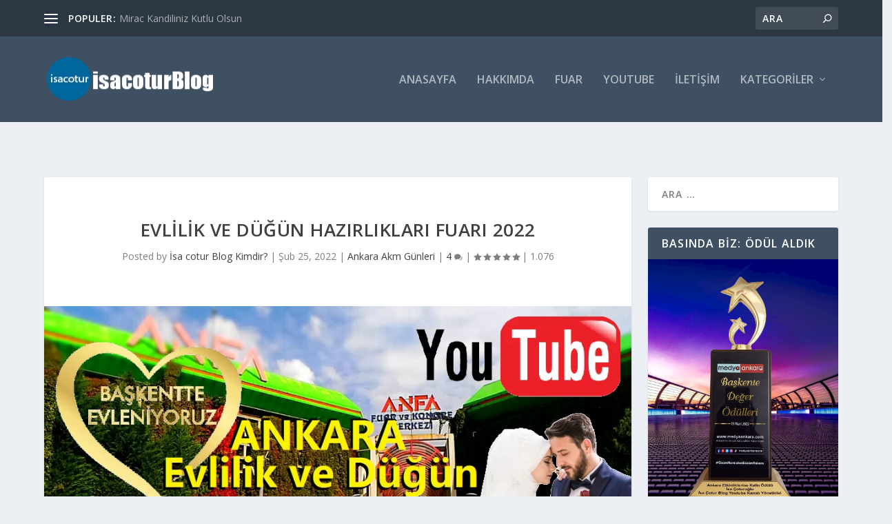

--- FILE ---
content_type: text/html; charset=UTF-8
request_url: https://isacoturoglu.com.tr/akm-fuar/evlilik-ve-dugun-hazirliklari-fuari-2022.html
body_size: 35878
content:
<!DOCTYPE html>
<!--[if IE 6]>
<html id="ie6" lang="tr">
<![endif]-->
<!--[if IE 7]>
<html id="ie7" lang="tr">
<![endif]-->
<!--[if IE 8]>
<html id="ie8" lang="tr">
<![endif]-->
<!--[if !(IE 6) | !(IE 7) | !(IE 8)  ]><!-->
<html lang="tr">
<!--<![endif]-->
<head><meta name="google-site-verification" content="DOt01LFyiqn_UzpAcqgXPjv_6zCniCsNYkpgwwgk6C0" />
<meta name="yandex-verification" content="3b26be4e41fd5cd8" />
	<meta charset="UTF-8" /><script>if(navigator.userAgent.match(/MSIE|Internet Explorer/i)||navigator.userAgent.match(/Trident\/7\..*?rv:11/i)){var href=document.location.href;if(!href.match(/[?&]nowprocket/)){if(href.indexOf("?")==-1){if(href.indexOf("#")==-1){document.location.href=href+"?nowprocket=1"}else{document.location.href=href.replace("#","?nowprocket=1#")}}else{if(href.indexOf("#")==-1){document.location.href=href+"&nowprocket=1"}else{document.location.href=href.replace("#","&nowprocket=1#")}}}}</script><script>class RocketLazyLoadScripts{constructor(e){this.triggerEvents=e,this.eventOptions={passive:!0},this.userEventListener=this.triggerListener.bind(this),this.delayedScripts={normal:[],async:[],defer:[]},this.allJQueries=[]}_addUserInteractionListener(e){this.triggerEvents.forEach((t=>window.addEventListener(t,e.userEventListener,e.eventOptions)))}_removeUserInteractionListener(e){this.triggerEvents.forEach((t=>window.removeEventListener(t,e.userEventListener,e.eventOptions)))}triggerListener(){this._removeUserInteractionListener(this),"loading"===document.readyState?document.addEventListener("DOMContentLoaded",this._loadEverythingNow.bind(this)):this._loadEverythingNow()}async _loadEverythingNow(){this._delayEventListeners(),this._delayJQueryReady(this),this._handleDocumentWrite(),this._registerAllDelayedScripts(),this._preloadAllScripts(),await this._loadScriptsFromList(this.delayedScripts.normal),await this._loadScriptsFromList(this.delayedScripts.defer),await this._loadScriptsFromList(this.delayedScripts.async),await this._triggerDOMContentLoaded(),await this._triggerWindowLoad(),window.dispatchEvent(new Event("rocket-allScriptsLoaded"))}_registerAllDelayedScripts(){document.querySelectorAll("script[type=rocketlazyloadscript]").forEach((e=>{e.hasAttribute("src")?e.hasAttribute("async")&&!1!==e.async?this.delayedScripts.async.push(e):e.hasAttribute("defer")&&!1!==e.defer||"module"===e.getAttribute("data-rocket-type")?this.delayedScripts.defer.push(e):this.delayedScripts.normal.push(e):this.delayedScripts.normal.push(e)}))}async _transformScript(e){return await this._requestAnimFrame(),new Promise((t=>{const n=document.createElement("script");let r;[...e.attributes].forEach((e=>{let t=e.nodeName;"type"!==t&&("data-rocket-type"===t&&(t="type",r=e.nodeValue),n.setAttribute(t,e.nodeValue))})),e.hasAttribute("src")?(n.addEventListener("load",t),n.addEventListener("error",t)):(n.text=e.text,t()),e.parentNode.replaceChild(n,e)}))}async _loadScriptsFromList(e){const t=e.shift();return t?(await this._transformScript(t),this._loadScriptsFromList(e)):Promise.resolve()}_preloadAllScripts(){var e=document.createDocumentFragment();[...this.delayedScripts.normal,...this.delayedScripts.defer,...this.delayedScripts.async].forEach((t=>{const n=t.getAttribute("src");if(n){const t=document.createElement("link");t.href=n,t.rel="preload",t.as="script",e.appendChild(t)}})),document.head.appendChild(e)}_delayEventListeners(){let e={};function t(t,n){!function(t){function n(n){return e[t].eventsToRewrite.indexOf(n)>=0?"rocket-"+n:n}e[t]||(e[t]={originalFunctions:{add:t.addEventListener,remove:t.removeEventListener},eventsToRewrite:[]},t.addEventListener=function(){arguments[0]=n(arguments[0]),e[t].originalFunctions.add.apply(t,arguments)},t.removeEventListener=function(){arguments[0]=n(arguments[0]),e[t].originalFunctions.remove.apply(t,arguments)})}(t),e[t].eventsToRewrite.push(n)}function n(e,t){let n=e[t];Object.defineProperty(e,t,{get:()=>n||function(){},set(r){e["rocket"+t]=n=r}})}t(document,"DOMContentLoaded"),t(window,"DOMContentLoaded"),t(window,"load"),t(window,"pageshow"),t(document,"readystatechange"),n(document,"onreadystatechange"),n(window,"onload"),n(window,"onpageshow")}_delayJQueryReady(e){let t=window.jQuery;Object.defineProperty(window,"jQuery",{get:()=>t,set(n){if(n&&n.fn&&!e.allJQueries.includes(n)){n.fn.ready=n.fn.init.prototype.ready=function(t){e.domReadyFired?t.bind(document)(n):document.addEventListener("rocket-DOMContentLoaded",(()=>t.bind(document)(n)))};const t=n.fn.on;n.fn.on=n.fn.init.prototype.on=function(){if(this[0]===window){function e(e){return e.split(" ").map((e=>"load"===e||0===e.indexOf("load.")?"rocket-jquery-load":e)).join(" ")}"string"==typeof arguments[0]||arguments[0]instanceof String?arguments[0]=e(arguments[0]):"object"==typeof arguments[0]&&Object.keys(arguments[0]).forEach((t=>{delete Object.assign(arguments[0],{[e(t)]:arguments[0][t]})[t]}))}return t.apply(this,arguments),this},e.allJQueries.push(n)}t=n}})}async _triggerDOMContentLoaded(){this.domReadyFired=!0,await this._requestAnimFrame(),document.dispatchEvent(new Event("rocket-DOMContentLoaded")),await this._requestAnimFrame(),window.dispatchEvent(new Event("rocket-DOMContentLoaded")),await this._requestAnimFrame(),document.dispatchEvent(new Event("rocket-readystatechange")),await this._requestAnimFrame(),document.rocketonreadystatechange&&document.rocketonreadystatechange()}async _triggerWindowLoad(){await this._requestAnimFrame(),window.dispatchEvent(new Event("rocket-load")),await this._requestAnimFrame(),window.rocketonload&&window.rocketonload(),await this._requestAnimFrame(),this.allJQueries.forEach((e=>e(window).trigger("rocket-jquery-load"))),window.dispatchEvent(new Event("rocket-pageshow")),await this._requestAnimFrame(),window.rocketonpageshow&&window.rocketonpageshow()}_handleDocumentWrite(){const e=new Map;document.write=document.writeln=function(t){const n=document.currentScript,r=document.createRange(),i=n.parentElement;let o=e.get(n);void 0===o&&(o=n.nextSibling,e.set(n,o));const a=document.createDocumentFragment();r.setStart(a,0),a.appendChild(r.createContextualFragment(t)),i.insertBefore(a,o)}}async _requestAnimFrame(){return new Promise((e=>requestAnimationFrame(e)))}static run(){const e=new RocketLazyLoadScripts(["keydown","mousemove","touchmove","touchstart","touchend","wheel"]);e._addUserInteractionListener(e)}}RocketLazyLoadScripts.run();</script>

			
	<meta http-equiv="X-UA-Compatible" content="IE=edge">
	<link rel="pingback" href="https://isacoturoglu.com.tr/xmlrpc.php" />

		<!--[if lt IE 9]>
	<script src="https://isacoturoglu.com.tr/wp-content/themes/Extra/scripts/ext/html5.js" type="text/javascript"></script>
	<![endif]-->

	<script type="rocketlazyloadscript" data-rocket-type="text/javascript">
		document.documentElement.className = 'js';
	</script>

<script type="rocketlazyloadscript" data-minify="1" src="https://isacoturoglu.com.tr/wp-content/cache/min/1/24afacc4fd.js?ver=1767739704"></script>


	<script>var et_site_url='https://isacoturoglu.com.tr';var et_post_id='14510';function et_core_page_resource_fallback(a,b){"undefined"===typeof b&&(b=a.sheet.cssRules&&0===a.sheet.cssRules.length);b&&(a.onerror=null,a.onload=null,a.href?a.href=et_site_url+"/?et_core_page_resource="+a.id+et_post_id:a.src&&(a.src=et_site_url+"/?et_core_page_resource="+a.id+et_post_id))}
</script><title>⭐️Başkent&#039;te Evleniyoruz ❤️Evlilik ve Düğün Hazırlıkları Fuarı 2022 Ankara</title><link rel="preload" as="style" href="https://fonts.googleapis.com/css?family=Open%20Sans%3A300italic%2C400italic%2C600italic%2C700italic%2C800italic%2C400%2C300%2C600%2C700%2C800&#038;subset=latin%2Clatin-ext&#038;display=swap" /><link rel="stylesheet" href="https://fonts.googleapis.com/css?family=Open%20Sans%3A300italic%2C400italic%2C600italic%2C700italic%2C800italic%2C400%2C300%2C600%2C700%2C800&#038;subset=latin%2Clatin-ext&#038;display=swap" media="print" onload="this.media='all'" /><noscript><link rel="stylesheet" href="https://fonts.googleapis.com/css?family=Open%20Sans%3A300italic%2C400italic%2C600italic%2C700italic%2C800italic%2C400%2C300%2C600%2C700%2C800&#038;subset=latin%2Clatin-ext&#038;display=swap" /></noscript>
<meta name='robots' content='max-image-preview:large' />
	<style>img:is([sizes="auto" i], [sizes^="auto," i]) { contain-intrinsic-size: 3000px 1500px }</style>
	
<!-- This site is optimized with the Yoast SEO Premium plugin v5.6.1 - https://yoast.com/wordpress/plugins/seo/ -->
<meta name="description" content="✅Başkent&#039;te Evleniyoruz sloganıyla, Evlilik ve Düğün Hazırlıkları Fuarı 24-27 Şubat 2022 tarihleri arasında Ankara Altınpark fuar⭐️⭐️⭐️⭐️⭐️"/>
<link rel="canonical" href="https://isacoturoglu.com.tr/akm-fuar/evlilik-ve-dugun-hazirliklari-fuari-2022.html" />
<script type='application/ld+json'>{"@context":"http:\/\/schema.org","@type":"WebSite","@id":"#website","url":"https:\/\/isacoturoglu.com.tr\/","name":"isacotur- Ki\u015fisel Blog","potentialAction":{"@type":"SearchAction","target":"https:\/\/isacoturoglu.com.tr\/?s={search_term_string}","query-input":"required name=search_term_string"}}</script>
<script type='application/ld+json'>{"@context":"http:\/\/schema.org","@type":"Person","url":"https:\/\/isacoturoglu.com.tr\/akm-fuar\/evlilik-ve-dugun-hazirliklari-fuari-2022.html","sameAs":[],"@id":"#person","name":"Kadir KAYA"}</script>
<!-- / Yoast SEO Premium plugin. -->

<link rel='dns-prefetch' href='//www.googletagmanager.com' />
<link rel='dns-prefetch' href='//fonts.googleapis.com' />
<link rel='dns-prefetch' href='//ad.doubleclick.net' />
<link rel='dns-prefetch' href='//googleads.g.doubleclick.net' />
<link rel='dns-prefetch' href='//stats.g.doubleclick.net' />
<link rel='dns-prefetch' href='//cm.g.doubleclick.net' />
<link rel='dns-prefetch' href='//adservice.google.com' />
<link rel='dns-prefetch' href='//pagead2.googlesyndication.com' />
<link rel='dns-prefetch' href='//tpc.googlesyndication.com' />
<link rel='dns-prefetch' href='//ads.isacoturoglu.com.tr' />
<link rel='dns-prefetch' href='//fundingchoicesmessages.google.com' />
<link href='https://fonts.gstatic.com' crossorigin rel='preconnect' />
<meta content="Extra v." name="generator"/><link rel='stylesheet' id='wp-block-library-css' href='https://isacoturoglu.com.tr/wp-includes/css/dist/block-library/style.min.css' type='text/css' media='all' />
<style id='classic-theme-styles-inline-css' type='text/css'>
/*! This file is auto-generated */
.wp-block-button__link{color:#fff;background-color:#32373c;border-radius:9999px;box-shadow:none;text-decoration:none;padding:calc(.667em + 2px) calc(1.333em + 2px);font-size:1.125em}.wp-block-file__button{background:#32373c;color:#fff;text-decoration:none}
</style>
<style id='global-styles-inline-css' type='text/css'>
:root{--wp--preset--aspect-ratio--square: 1;--wp--preset--aspect-ratio--4-3: 4/3;--wp--preset--aspect-ratio--3-4: 3/4;--wp--preset--aspect-ratio--3-2: 3/2;--wp--preset--aspect-ratio--2-3: 2/3;--wp--preset--aspect-ratio--16-9: 16/9;--wp--preset--aspect-ratio--9-16: 9/16;--wp--preset--color--black: #000000;--wp--preset--color--cyan-bluish-gray: #abb8c3;--wp--preset--color--white: #ffffff;--wp--preset--color--pale-pink: #f78da7;--wp--preset--color--vivid-red: #cf2e2e;--wp--preset--color--luminous-vivid-orange: #ff6900;--wp--preset--color--luminous-vivid-amber: #fcb900;--wp--preset--color--light-green-cyan: #7bdcb5;--wp--preset--color--vivid-green-cyan: #00d084;--wp--preset--color--pale-cyan-blue: #8ed1fc;--wp--preset--color--vivid-cyan-blue: #0693e3;--wp--preset--color--vivid-purple: #9b51e0;--wp--preset--gradient--vivid-cyan-blue-to-vivid-purple: linear-gradient(135deg,rgba(6,147,227,1) 0%,rgb(155,81,224) 100%);--wp--preset--gradient--light-green-cyan-to-vivid-green-cyan: linear-gradient(135deg,rgb(122,220,180) 0%,rgb(0,208,130) 100%);--wp--preset--gradient--luminous-vivid-amber-to-luminous-vivid-orange: linear-gradient(135deg,rgba(252,185,0,1) 0%,rgba(255,105,0,1) 100%);--wp--preset--gradient--luminous-vivid-orange-to-vivid-red: linear-gradient(135deg,rgba(255,105,0,1) 0%,rgb(207,46,46) 100%);--wp--preset--gradient--very-light-gray-to-cyan-bluish-gray: linear-gradient(135deg,rgb(238,238,238) 0%,rgb(169,184,195) 100%);--wp--preset--gradient--cool-to-warm-spectrum: linear-gradient(135deg,rgb(74,234,220) 0%,rgb(151,120,209) 20%,rgb(207,42,186) 40%,rgb(238,44,130) 60%,rgb(251,105,98) 80%,rgb(254,248,76) 100%);--wp--preset--gradient--blush-light-purple: linear-gradient(135deg,rgb(255,206,236) 0%,rgb(152,150,240) 100%);--wp--preset--gradient--blush-bordeaux: linear-gradient(135deg,rgb(254,205,165) 0%,rgb(254,45,45) 50%,rgb(107,0,62) 100%);--wp--preset--gradient--luminous-dusk: linear-gradient(135deg,rgb(255,203,112) 0%,rgb(199,81,192) 50%,rgb(65,88,208) 100%);--wp--preset--gradient--pale-ocean: linear-gradient(135deg,rgb(255,245,203) 0%,rgb(182,227,212) 50%,rgb(51,167,181) 100%);--wp--preset--gradient--electric-grass: linear-gradient(135deg,rgb(202,248,128) 0%,rgb(113,206,126) 100%);--wp--preset--gradient--midnight: linear-gradient(135deg,rgb(2,3,129) 0%,rgb(40,116,252) 100%);--wp--preset--font-size--small: 13px;--wp--preset--font-size--medium: 20px;--wp--preset--font-size--large: 36px;--wp--preset--font-size--x-large: 42px;--wp--preset--spacing--20: 0.44rem;--wp--preset--spacing--30: 0.67rem;--wp--preset--spacing--40: 1rem;--wp--preset--spacing--50: 1.5rem;--wp--preset--spacing--60: 2.25rem;--wp--preset--spacing--70: 3.38rem;--wp--preset--spacing--80: 5.06rem;--wp--preset--shadow--natural: 6px 6px 9px rgba(0, 0, 0, 0.2);--wp--preset--shadow--deep: 12px 12px 50px rgba(0, 0, 0, 0.4);--wp--preset--shadow--sharp: 6px 6px 0px rgba(0, 0, 0, 0.2);--wp--preset--shadow--outlined: 6px 6px 0px -3px rgba(255, 255, 255, 1), 6px 6px rgba(0, 0, 0, 1);--wp--preset--shadow--crisp: 6px 6px 0px rgba(0, 0, 0, 1);}:where(.is-layout-flex){gap: 0.5em;}:where(.is-layout-grid){gap: 0.5em;}body .is-layout-flex{display: flex;}.is-layout-flex{flex-wrap: wrap;align-items: center;}.is-layout-flex > :is(*, div){margin: 0;}body .is-layout-grid{display: grid;}.is-layout-grid > :is(*, div){margin: 0;}:where(.wp-block-columns.is-layout-flex){gap: 2em;}:where(.wp-block-columns.is-layout-grid){gap: 2em;}:where(.wp-block-post-template.is-layout-flex){gap: 1.25em;}:where(.wp-block-post-template.is-layout-grid){gap: 1.25em;}.has-black-color{color: var(--wp--preset--color--black) !important;}.has-cyan-bluish-gray-color{color: var(--wp--preset--color--cyan-bluish-gray) !important;}.has-white-color{color: var(--wp--preset--color--white) !important;}.has-pale-pink-color{color: var(--wp--preset--color--pale-pink) !important;}.has-vivid-red-color{color: var(--wp--preset--color--vivid-red) !important;}.has-luminous-vivid-orange-color{color: var(--wp--preset--color--luminous-vivid-orange) !important;}.has-luminous-vivid-amber-color{color: var(--wp--preset--color--luminous-vivid-amber) !important;}.has-light-green-cyan-color{color: var(--wp--preset--color--light-green-cyan) !important;}.has-vivid-green-cyan-color{color: var(--wp--preset--color--vivid-green-cyan) !important;}.has-pale-cyan-blue-color{color: var(--wp--preset--color--pale-cyan-blue) !important;}.has-vivid-cyan-blue-color{color: var(--wp--preset--color--vivid-cyan-blue) !important;}.has-vivid-purple-color{color: var(--wp--preset--color--vivid-purple) !important;}.has-black-background-color{background-color: var(--wp--preset--color--black) !important;}.has-cyan-bluish-gray-background-color{background-color: var(--wp--preset--color--cyan-bluish-gray) !important;}.has-white-background-color{background-color: var(--wp--preset--color--white) !important;}.has-pale-pink-background-color{background-color: var(--wp--preset--color--pale-pink) !important;}.has-vivid-red-background-color{background-color: var(--wp--preset--color--vivid-red) !important;}.has-luminous-vivid-orange-background-color{background-color: var(--wp--preset--color--luminous-vivid-orange) !important;}.has-luminous-vivid-amber-background-color{background-color: var(--wp--preset--color--luminous-vivid-amber) !important;}.has-light-green-cyan-background-color{background-color: var(--wp--preset--color--light-green-cyan) !important;}.has-vivid-green-cyan-background-color{background-color: var(--wp--preset--color--vivid-green-cyan) !important;}.has-pale-cyan-blue-background-color{background-color: var(--wp--preset--color--pale-cyan-blue) !important;}.has-vivid-cyan-blue-background-color{background-color: var(--wp--preset--color--vivid-cyan-blue) !important;}.has-vivid-purple-background-color{background-color: var(--wp--preset--color--vivid-purple) !important;}.has-black-border-color{border-color: var(--wp--preset--color--black) !important;}.has-cyan-bluish-gray-border-color{border-color: var(--wp--preset--color--cyan-bluish-gray) !important;}.has-white-border-color{border-color: var(--wp--preset--color--white) !important;}.has-pale-pink-border-color{border-color: var(--wp--preset--color--pale-pink) !important;}.has-vivid-red-border-color{border-color: var(--wp--preset--color--vivid-red) !important;}.has-luminous-vivid-orange-border-color{border-color: var(--wp--preset--color--luminous-vivid-orange) !important;}.has-luminous-vivid-amber-border-color{border-color: var(--wp--preset--color--luminous-vivid-amber) !important;}.has-light-green-cyan-border-color{border-color: var(--wp--preset--color--light-green-cyan) !important;}.has-vivid-green-cyan-border-color{border-color: var(--wp--preset--color--vivid-green-cyan) !important;}.has-pale-cyan-blue-border-color{border-color: var(--wp--preset--color--pale-cyan-blue) !important;}.has-vivid-cyan-blue-border-color{border-color: var(--wp--preset--color--vivid-cyan-blue) !important;}.has-vivid-purple-border-color{border-color: var(--wp--preset--color--vivid-purple) !important;}.has-vivid-cyan-blue-to-vivid-purple-gradient-background{background: var(--wp--preset--gradient--vivid-cyan-blue-to-vivid-purple) !important;}.has-light-green-cyan-to-vivid-green-cyan-gradient-background{background: var(--wp--preset--gradient--light-green-cyan-to-vivid-green-cyan) !important;}.has-luminous-vivid-amber-to-luminous-vivid-orange-gradient-background{background: var(--wp--preset--gradient--luminous-vivid-amber-to-luminous-vivid-orange) !important;}.has-luminous-vivid-orange-to-vivid-red-gradient-background{background: var(--wp--preset--gradient--luminous-vivid-orange-to-vivid-red) !important;}.has-very-light-gray-to-cyan-bluish-gray-gradient-background{background: var(--wp--preset--gradient--very-light-gray-to-cyan-bluish-gray) !important;}.has-cool-to-warm-spectrum-gradient-background{background: var(--wp--preset--gradient--cool-to-warm-spectrum) !important;}.has-blush-light-purple-gradient-background{background: var(--wp--preset--gradient--blush-light-purple) !important;}.has-blush-bordeaux-gradient-background{background: var(--wp--preset--gradient--blush-bordeaux) !important;}.has-luminous-dusk-gradient-background{background: var(--wp--preset--gradient--luminous-dusk) !important;}.has-pale-ocean-gradient-background{background: var(--wp--preset--gradient--pale-ocean) !important;}.has-electric-grass-gradient-background{background: var(--wp--preset--gradient--electric-grass) !important;}.has-midnight-gradient-background{background: var(--wp--preset--gradient--midnight) !important;}.has-small-font-size{font-size: var(--wp--preset--font-size--small) !important;}.has-medium-font-size{font-size: var(--wp--preset--font-size--medium) !important;}.has-large-font-size{font-size: var(--wp--preset--font-size--large) !important;}.has-x-large-font-size{font-size: var(--wp--preset--font-size--x-large) !important;}
:where(.wp-block-post-template.is-layout-flex){gap: 1.25em;}:where(.wp-block-post-template.is-layout-grid){gap: 1.25em;}
:where(.wp-block-columns.is-layout-flex){gap: 2em;}:where(.wp-block-columns.is-layout-grid){gap: 2em;}
:root :where(.wp-block-pullquote){font-size: 1.5em;line-height: 1.6;}
</style>
<link data-minify="1" rel='stylesheet' id='contact-form-7-css' href='https://isacoturoglu.com.tr/wp-content/cache/min/1/wp-content/plugins/contact-form-7/includes/css/styles.css?ver=1767739703' type='text/css' media='all' />

<link data-minify="1" rel='stylesheet' id='extra-style-css' href='https://isacoturoglu.com.tr/wp-content/cache/min/1/wp-content/themes/Extra/style.css?ver=1767739703' type='text/css' media='all' />
<link data-minify="1" rel='stylesheet' id='dashicons-css' href='https://isacoturoglu.com.tr/wp-content/cache/min/1/wp-includes/css/dashicons.min.css?ver=1767739703' type='text/css' media='all' />
<style id='rocket-lazyload-inline-css' type='text/css'>
.rll-youtube-player{position:relative;padding-bottom:56.23%;height:0;overflow:hidden;max-width:100%;}.rll-youtube-player iframe{position:absolute;top:0;left:0;width:100%;height:100%;z-index:100;background:0 0}.rll-youtube-player img{bottom:0;display:block;left:0;margin:auto;max-width:100%;width:100%;position:absolute;right:0;top:0;border:none;height:auto;cursor:pointer;-webkit-transition:.4s all;-moz-transition:.4s all;transition:.4s all}.rll-youtube-player img:hover{-webkit-filter:brightness(75%)}.rll-youtube-player .play{height:72px;width:72px;left:50%;top:50%;margin-left:-36px;margin-top:-36px;position:absolute;background:url(https://isacoturoglu.com.tr/wp-content/plugins/wp-rocket/assets/img/youtube.png) no-repeat;cursor:pointer}
</style>
<script type="rocketlazyloadscript" data-rocket-type="text/javascript" src="https://isacoturoglu.com.tr/wp-includes/js/jquery/jquery.min.js" id="jquery-core-js"></script>
<script type="rocketlazyloadscript" data-rocket-type="text/javascript" id="jquery-migrate-js-before">
/* <![CDATA[ */
temp_jm_logconsole = window.console.log; window.console.log=null;
/* ]]> */
</script>
<script type="rocketlazyloadscript" data-rocket-type="text/javascript" src="https://isacoturoglu.com.tr/wp-includes/js/jquery/jquery-migrate.min.js" id="jquery-migrate-js"></script>
<script type="rocketlazyloadscript" data-rocket-type="text/javascript" id="jquery-migrate-js-after">
/* <![CDATA[ */
window.console.log=temp_jm_logconsole;
/* ]]> */
</script>

<!-- Site Kit tarafından eklenen Google etiketi (gtag.js) snippet&#039;i -->
<!-- Google Analytics snippet added by Site Kit -->
<script type="rocketlazyloadscript" data-rocket-type="text/javascript" src="https://www.googletagmanager.com/gtag/js?id=GT-MQBLQ2G" id="google_gtagjs-js" async></script>
<script type="rocketlazyloadscript" data-rocket-type="text/javascript" id="google_gtagjs-js-after">
/* <![CDATA[ */
window.dataLayer = window.dataLayer || [];function gtag(){dataLayer.push(arguments);}
gtag("set","linker",{"domains":["isacoturoglu.com.tr"]});
gtag("js", new Date());
gtag("set", "developer_id.dZTNiMT", true);
gtag("config", "GT-MQBLQ2G", {"googlesitekit_post_type":"post"});
 window._googlesitekit = window._googlesitekit || {}; window._googlesitekit.throttledEvents = []; window._googlesitekit.gtagEvent = (name, data) => { var key = JSON.stringify( { name, data } ); if ( !! window._googlesitekit.throttledEvents[ key ] ) { return; } window._googlesitekit.throttledEvents[ key ] = true; setTimeout( () => { delete window._googlesitekit.throttledEvents[ key ]; }, 5 ); gtag( "event", name, { ...data, event_source: "site-kit" } ); }; 
/* ]]> */
</script>
<link rel="https://api.w.org/" href="https://isacoturoglu.com.tr/wp-json/" /><link rel="alternate" title="JSON" type="application/json" href="https://isacoturoglu.com.tr/wp-json/wp/v2/posts/14510" /><link rel="alternate" title="oEmbed (JSON)" type="application/json+oembed" href="https://isacoturoglu.com.tr/wp-json/oembed/1.0/embed?url=https%3A%2F%2Fisacoturoglu.com.tr%2Fakm-fuar%2Fevlilik-ve-dugun-hazirliklari-fuari-2022.html" />
<link rel="alternate" title="oEmbed (XML)" type="text/xml+oembed" href="https://isacoturoglu.com.tr/wp-json/oembed/1.0/embed?url=https%3A%2F%2Fisacoturoglu.com.tr%2Fakm-fuar%2Fevlilik-ve-dugun-hazirliklari-fuari-2022.html&#038;format=xml" />
<meta name="generator" content="Site Kit by Google 1.162.1" /><meta name="viewport" content="width=device-width, initial-scale=1.0, maximum-scale=1.0, user-scalable=1" /><link rel="shortcut icon" href="https://isacoturoglu.com.tr/wp-content/uploads/2017/10/isacoturlogo3.png" />
<!-- Site Kit tarafından eklenen Google AdSense meta etiketleri -->
<meta name="google-adsense-platform-account" content="ca-host-pub-2644536267352236">
<meta name="google-adsense-platform-domain" content="sitekit.withgoogle.com">
<!-- Site Kit tarafından eklenen Google AdSense meta etiketlerine son verin -->
<link rel="amphtml" href="https://isacoturoglu.com.tr/akm-fuar/evlilik-ve-dugun-hazirliklari-fuari-2022.html/amp">
<!-- Google AdSense snippet added by Site Kit -->
<script type="rocketlazyloadscript" data-rocket-type="text/javascript" async="async" src="https://pagead2.googlesyndication.com/pagead/js/adsbygoogle.js?client=ca-pub-0860878357094491&amp;host=ca-host-pub-2644536267352236" crossorigin="anonymous"></script>

<!-- End Google AdSense snippet added by Site Kit -->

<!-- Google AdSense Reklam Engelleme İptal snippet&#039;i Site Kit tarafından eklendi -->
<script type="rocketlazyloadscript" async src="https://fundingchoicesmessages.google.com/i/pub-0860878357094491?ers=1"></script><script type="rocketlazyloadscript">(function() {function signalGooglefcPresent() {if (!window.frames['googlefcPresent']) {if (document.body) {const iframe = document.createElement('iframe'); iframe.style = 'width: 0; height: 0; border: none; z-index: -1000; left: -1000px; top: -1000px;'; iframe.style.display = 'none'; iframe.name = 'googlefcPresent'; document.body.appendChild(iframe);} else {setTimeout(signalGooglefcPresent, 0);}}}signalGooglefcPresent();})();</script>
<!-- Site Kit tarafından eklenen Google AdSense Reklam Engelleme İptal snippet&#039;ini sonlandır -->

<!-- Google AdSense Reklam Engelleme İptal Hata Koruması snippet&#039;i Site Kit tarafından eklendi -->
<script type="rocketlazyloadscript">(function(){'use strict';function aa(a){var b=0;return function(){return b<a.length?{done:!1,value:a[b++]}:{done:!0}}}var ba=typeof Object.defineProperties=="function"?Object.defineProperty:function(a,b,c){if(a==Array.prototype||a==Object.prototype)return a;a[b]=c.value;return a};
function ca(a){a=["object"==typeof globalThis&&globalThis,a,"object"==typeof window&&window,"object"==typeof self&&self,"object"==typeof global&&global];for(var b=0;b<a.length;++b){var c=a[b];if(c&&c.Math==Math)return c}throw Error("Cannot find global object");}var da=ca(this);function l(a,b){if(b)a:{var c=da;a=a.split(".");for(var d=0;d<a.length-1;d++){var e=a[d];if(!(e in c))break a;c=c[e]}a=a[a.length-1];d=c[a];b=b(d);b!=d&&b!=null&&ba(c,a,{configurable:!0,writable:!0,value:b})}}
function ea(a){return a.raw=a}function n(a){var b=typeof Symbol!="undefined"&&Symbol.iterator&&a[Symbol.iterator];if(b)return b.call(a);if(typeof a.length=="number")return{next:aa(a)};throw Error(String(a)+" is not an iterable or ArrayLike");}function fa(a){for(var b,c=[];!(b=a.next()).done;)c.push(b.value);return c}var ha=typeof Object.create=="function"?Object.create:function(a){function b(){}b.prototype=a;return new b},p;
if(typeof Object.setPrototypeOf=="function")p=Object.setPrototypeOf;else{var q;a:{var ja={a:!0},ka={};try{ka.__proto__=ja;q=ka.a;break a}catch(a){}q=!1}p=q?function(a,b){a.__proto__=b;if(a.__proto__!==b)throw new TypeError(a+" is not extensible");return a}:null}var la=p;
function t(a,b){a.prototype=ha(b.prototype);a.prototype.constructor=a;if(la)la(a,b);else for(var c in b)if(c!="prototype")if(Object.defineProperties){var d=Object.getOwnPropertyDescriptor(b,c);d&&Object.defineProperty(a,c,d)}else a[c]=b[c];a.A=b.prototype}function ma(){for(var a=Number(this),b=[],c=a;c<arguments.length;c++)b[c-a]=arguments[c];return b}l("Object.is",function(a){return a?a:function(b,c){return b===c?b!==0||1/b===1/c:b!==b&&c!==c}});
l("Array.prototype.includes",function(a){return a?a:function(b,c){var d=this;d instanceof String&&(d=String(d));var e=d.length;c=c||0;for(c<0&&(c=Math.max(c+e,0));c<e;c++){var f=d[c];if(f===b||Object.is(f,b))return!0}return!1}});
l("String.prototype.includes",function(a){return a?a:function(b,c){if(this==null)throw new TypeError("The 'this' value for String.prototype.includes must not be null or undefined");if(b instanceof RegExp)throw new TypeError("First argument to String.prototype.includes must not be a regular expression");return this.indexOf(b,c||0)!==-1}});l("Number.MAX_SAFE_INTEGER",function(){return 9007199254740991});
l("Number.isFinite",function(a){return a?a:function(b){return typeof b!=="number"?!1:!isNaN(b)&&b!==Infinity&&b!==-Infinity}});l("Number.isInteger",function(a){return a?a:function(b){return Number.isFinite(b)?b===Math.floor(b):!1}});l("Number.isSafeInteger",function(a){return a?a:function(b){return Number.isInteger(b)&&Math.abs(b)<=Number.MAX_SAFE_INTEGER}});
l("Math.trunc",function(a){return a?a:function(b){b=Number(b);if(isNaN(b)||b===Infinity||b===-Infinity||b===0)return b;var c=Math.floor(Math.abs(b));return b<0?-c:c}});/*

 Copyright The Closure Library Authors.
 SPDX-License-Identifier: Apache-2.0
*/
var u=this||self;function v(a,b){a:{var c=["CLOSURE_FLAGS"];for(var d=u,e=0;e<c.length;e++)if(d=d[c[e]],d==null){c=null;break a}c=d}a=c&&c[a];return a!=null?a:b}function w(a){return a};function na(a){u.setTimeout(function(){throw a;},0)};var oa=v(610401301,!1),pa=v(188588736,!0),qa=v(645172343,v(1,!0));var x,ra=u.navigator;x=ra?ra.userAgentData||null:null;function z(a){return oa?x?x.brands.some(function(b){return(b=b.brand)&&b.indexOf(a)!=-1}):!1:!1}function A(a){var b;a:{if(b=u.navigator)if(b=b.userAgent)break a;b=""}return b.indexOf(a)!=-1};function B(){return oa?!!x&&x.brands.length>0:!1}function C(){return B()?z("Chromium"):(A("Chrome")||A("CriOS"))&&!(B()?0:A("Edge"))||A("Silk")};var sa=B()?!1:A("Trident")||A("MSIE");!A("Android")||C();C();A("Safari")&&(C()||(B()?0:A("Coast"))||(B()?0:A("Opera"))||(B()?0:A("Edge"))||(B()?z("Microsoft Edge"):A("Edg/"))||B()&&z("Opera"));var ta={},D=null;var ua=typeof Uint8Array!=="undefined",va=!sa&&typeof btoa==="function";var wa;function E(){return typeof BigInt==="function"};var F=typeof Symbol==="function"&&typeof Symbol()==="symbol";function xa(a){return typeof Symbol==="function"&&typeof Symbol()==="symbol"?Symbol():a}var G=xa(),ya=xa("2ex");var za=F?function(a,b){a[G]|=b}:function(a,b){a.g!==void 0?a.g|=b:Object.defineProperties(a,{g:{value:b,configurable:!0,writable:!0,enumerable:!1}})},H=F?function(a){return a[G]|0}:function(a){return a.g|0},I=F?function(a){return a[G]}:function(a){return a.g},J=F?function(a,b){a[G]=b}:function(a,b){a.g!==void 0?a.g=b:Object.defineProperties(a,{g:{value:b,configurable:!0,writable:!0,enumerable:!1}})};function Aa(a,b){J(b,(a|0)&-14591)}function Ba(a,b){J(b,(a|34)&-14557)};var K={},Ca={};function Da(a){return!(!a||typeof a!=="object"||a.g!==Ca)}function Ea(a){return a!==null&&typeof a==="object"&&!Array.isArray(a)&&a.constructor===Object}function L(a,b,c){if(!Array.isArray(a)||a.length)return!1;var d=H(a);if(d&1)return!0;if(!(b&&(Array.isArray(b)?b.includes(c):b.has(c))))return!1;J(a,d|1);return!0};var M=0,N=0;function Fa(a){var b=a>>>0;M=b;N=(a-b)/4294967296>>>0}function Ga(a){if(a<0){Fa(-a);var b=n(Ha(M,N));a=b.next().value;b=b.next().value;M=a>>>0;N=b>>>0}else Fa(a)}function Ia(a,b){b>>>=0;a>>>=0;if(b<=2097151)var c=""+(4294967296*b+a);else E()?c=""+(BigInt(b)<<BigInt(32)|BigInt(a)):(c=(a>>>24|b<<8)&16777215,b=b>>16&65535,a=(a&16777215)+c*6777216+b*6710656,c+=b*8147497,b*=2,a>=1E7&&(c+=a/1E7>>>0,a%=1E7),c>=1E7&&(b+=c/1E7>>>0,c%=1E7),c=b+Ja(c)+Ja(a));return c}
function Ja(a){a=String(a);return"0000000".slice(a.length)+a}function Ha(a,b){b=~b;a?a=~a+1:b+=1;return[a,b]};var Ka=/^-?([1-9][0-9]*|0)(\.[0-9]+)?$/;var O;function La(a,b){O=b;a=new a(b);O=void 0;return a}
function P(a,b,c){a==null&&(a=O);O=void 0;if(a==null){var d=96;c?(a=[c],d|=512):a=[];b&&(d=d&-16760833|(b&1023)<<14)}else{if(!Array.isArray(a))throw Error("narr");d=H(a);if(d&2048)throw Error("farr");if(d&64)return a;d|=64;if(c&&(d|=512,c!==a[0]))throw Error("mid");a:{c=a;var e=c.length;if(e){var f=e-1;if(Ea(c[f])){d|=256;b=f-(+!!(d&512)-1);if(b>=1024)throw Error("pvtlmt");d=d&-16760833|(b&1023)<<14;break a}}if(b){b=Math.max(b,e-(+!!(d&512)-1));if(b>1024)throw Error("spvt");d=d&-16760833|(b&1023)<<
14}}}J(a,d);return a};function Ma(a){switch(typeof a){case "number":return isFinite(a)?a:String(a);case "boolean":return a?1:0;case "object":if(a)if(Array.isArray(a)){if(L(a,void 0,0))return}else if(ua&&a!=null&&a instanceof Uint8Array){if(va){for(var b="",c=0,d=a.length-10240;c<d;)b+=String.fromCharCode.apply(null,a.subarray(c,c+=10240));b+=String.fromCharCode.apply(null,c?a.subarray(c):a);a=btoa(b)}else{b===void 0&&(b=0);if(!D){D={};c="ABCDEFGHIJKLMNOPQRSTUVWXYZabcdefghijklmnopqrstuvwxyz0123456789".split("");d=["+/=",
"+/","-_=","-_.","-_"];for(var e=0;e<5;e++){var f=c.concat(d[e].split(""));ta[e]=f;for(var g=0;g<f.length;g++){var h=f[g];D[h]===void 0&&(D[h]=g)}}}b=ta[b];c=Array(Math.floor(a.length/3));d=b[64]||"";for(e=f=0;f<a.length-2;f+=3){var k=a[f],m=a[f+1];h=a[f+2];g=b[k>>2];k=b[(k&3)<<4|m>>4];m=b[(m&15)<<2|h>>6];h=b[h&63];c[e++]=g+k+m+h}g=0;h=d;switch(a.length-f){case 2:g=a[f+1],h=b[(g&15)<<2]||d;case 1:a=a[f],c[e]=b[a>>2]+b[(a&3)<<4|g>>4]+h+d}a=c.join("")}return a}}return a};function Na(a,b,c){a=Array.prototype.slice.call(a);var d=a.length,e=b&256?a[d-1]:void 0;d+=e?-1:0;for(b=b&512?1:0;b<d;b++)a[b]=c(a[b]);if(e){b=a[b]={};for(var f in e)Object.prototype.hasOwnProperty.call(e,f)&&(b[f]=c(e[f]))}return a}function Oa(a,b,c,d,e){if(a!=null){if(Array.isArray(a))a=L(a,void 0,0)?void 0:e&&H(a)&2?a:Pa(a,b,c,d!==void 0,e);else if(Ea(a)){var f={},g;for(g in a)Object.prototype.hasOwnProperty.call(a,g)&&(f[g]=Oa(a[g],b,c,d,e));a=f}else a=b(a,d);return a}}
function Pa(a,b,c,d,e){var f=d||c?H(a):0;d=d?!!(f&32):void 0;a=Array.prototype.slice.call(a);for(var g=0;g<a.length;g++)a[g]=Oa(a[g],b,c,d,e);c&&c(f,a);return a}function Qa(a){return a.s===K?a.toJSON():Ma(a)};function Ra(a,b,c){c=c===void 0?Ba:c;if(a!=null){if(ua&&a instanceof Uint8Array)return b?a:new Uint8Array(a);if(Array.isArray(a)){var d=H(a);if(d&2)return a;b&&(b=d===0||!!(d&32)&&!(d&64||!(d&16)));return b?(J(a,(d|34)&-12293),a):Pa(a,Ra,d&4?Ba:c,!0,!0)}a.s===K&&(c=a.h,d=I(c),a=d&2?a:La(a.constructor,Sa(c,d,!0)));return a}}function Sa(a,b,c){var d=c||b&2?Ba:Aa,e=!!(b&32);a=Na(a,b,function(f){return Ra(f,e,d)});za(a,32|(c?2:0));return a};function Ta(a,b){a=a.h;return Ua(a,I(a),b)}function Va(a,b,c,d){b=d+(+!!(b&512)-1);if(!(b<0||b>=a.length||b>=c))return a[b]}
function Ua(a,b,c,d){if(c===-1)return null;var e=b>>14&1023||536870912;if(c>=e){if(b&256)return a[a.length-1][c]}else{var f=a.length;if(d&&b&256&&(d=a[f-1][c],d!=null)){if(Va(a,b,e,c)&&ya!=null){var g;a=(g=wa)!=null?g:wa={};g=a[ya]||0;g>=4||(a[ya]=g+1,g=Error(),g.__closure__error__context__984382||(g.__closure__error__context__984382={}),g.__closure__error__context__984382.severity="incident",na(g))}return d}return Va(a,b,e,c)}}
function Wa(a,b,c,d,e){var f=b>>14&1023||536870912;if(c>=f||e&&!qa){var g=b;if(b&256)e=a[a.length-1];else{if(d==null)return;e=a[f+(+!!(b&512)-1)]={};g|=256}e[c]=d;c<f&&(a[c+(+!!(b&512)-1)]=void 0);g!==b&&J(a,g)}else a[c+(+!!(b&512)-1)]=d,b&256&&(a=a[a.length-1],c in a&&delete a[c])}
function Xa(a,b){var c=Ya;var d=d===void 0?!1:d;var e=a.h;var f=I(e),g=Ua(e,f,b,d);if(g!=null&&typeof g==="object"&&g.s===K)c=g;else if(Array.isArray(g)){var h=H(g),k=h;k===0&&(k|=f&32);k|=f&2;k!==h&&J(g,k);c=new c(g)}else c=void 0;c!==g&&c!=null&&Wa(e,f,b,c,d);e=c;if(e==null)return e;a=a.h;f=I(a);f&2||(g=e,c=g.h,h=I(c),g=h&2?La(g.constructor,Sa(c,h,!1)):g,g!==e&&(e=g,Wa(a,f,b,e,d)));return e}function Za(a,b){a=Ta(a,b);return a==null||typeof a==="string"?a:void 0}
function $a(a,b){var c=c===void 0?0:c;a=Ta(a,b);if(a!=null)if(b=typeof a,b==="number"?Number.isFinite(a):b!=="string"?0:Ka.test(a))if(typeof a==="number"){if(a=Math.trunc(a),!Number.isSafeInteger(a)){Ga(a);b=M;var d=N;if(a=d&2147483648)b=~b+1>>>0,d=~d>>>0,b==0&&(d=d+1>>>0);b=d*4294967296+(b>>>0);a=a?-b:b}}else if(b=Math.trunc(Number(a)),Number.isSafeInteger(b))a=String(b);else{if(b=a.indexOf("."),b!==-1&&(a=a.substring(0,b)),!(a[0]==="-"?a.length<20||a.length===20&&Number(a.substring(0,7))>-922337:
a.length<19||a.length===19&&Number(a.substring(0,6))<922337)){if(a.length<16)Ga(Number(a));else if(E())a=BigInt(a),M=Number(a&BigInt(4294967295))>>>0,N=Number(a>>BigInt(32)&BigInt(4294967295));else{b=+(a[0]==="-");N=M=0;d=a.length;for(var e=b,f=(d-b)%6+b;f<=d;e=f,f+=6)e=Number(a.slice(e,f)),N*=1E6,M=M*1E6+e,M>=4294967296&&(N+=Math.trunc(M/4294967296),N>>>=0,M>>>=0);b&&(b=n(Ha(M,N)),a=b.next().value,b=b.next().value,M=a,N=b)}a=M;b=N;b&2147483648?E()?a=""+(BigInt(b|0)<<BigInt(32)|BigInt(a>>>0)):(b=
n(Ha(a,b)),a=b.next().value,b=b.next().value,a="-"+Ia(a,b)):a=Ia(a,b)}}else a=void 0;return a!=null?a:c}function R(a,b){var c=c===void 0?"":c;a=Za(a,b);return a!=null?a:c};var S;function T(a,b,c){this.h=P(a,b,c)}T.prototype.toJSON=function(){return ab(this)};T.prototype.s=K;T.prototype.toString=function(){try{return S=!0,ab(this).toString()}finally{S=!1}};
function ab(a){var b=S?a.h:Pa(a.h,Qa,void 0,void 0,!1);var c=!S;var d=pa?void 0:a.constructor.v;var e=I(c?a.h:b);if(a=b.length){var f=b[a-1],g=Ea(f);g?a--:f=void 0;e=+!!(e&512)-1;var h=b;if(g){b:{var k=f;var m={};g=!1;if(k)for(var r in k)if(Object.prototype.hasOwnProperty.call(k,r))if(isNaN(+r))m[r]=k[r];else{var y=k[r];Array.isArray(y)&&(L(y,d,+r)||Da(y)&&y.size===0)&&(y=null);y==null&&(g=!0);y!=null&&(m[r]=y)}if(g){for(var Q in m)break b;m=null}else m=k}k=m==null?f!=null:m!==f}for(var ia;a>0;a--){Q=
a-1;r=h[Q];Q-=e;if(!(r==null||L(r,d,Q)||Da(r)&&r.size===0))break;ia=!0}if(h!==b||k||ia){if(!c)h=Array.prototype.slice.call(h,0,a);else if(ia||k||m)h.length=a;m&&h.push(m)}b=h}return b};function bb(a){return function(b){if(b==null||b=="")b=new a;else{b=JSON.parse(b);if(!Array.isArray(b))throw Error("dnarr");za(b,32);b=La(a,b)}return b}};function cb(a){this.h=P(a)}t(cb,T);var db=bb(cb);var U;function V(a){this.g=a}V.prototype.toString=function(){return this.g+""};var eb={};function fb(a){if(U===void 0){var b=null;var c=u.trustedTypes;if(c&&c.createPolicy){try{b=c.createPolicy("goog#html",{createHTML:w,createScript:w,createScriptURL:w})}catch(d){u.console&&u.console.error(d.message)}U=b}else U=b}a=(b=U)?b.createScriptURL(a):a;return new V(a,eb)};/*

 SPDX-License-Identifier: Apache-2.0
*/
function gb(a){var b=ma.apply(1,arguments);if(b.length===0)return fb(a[0]);for(var c=a[0],d=0;d<b.length;d++)c+=encodeURIComponent(b[d])+a[d+1];return fb(c)};function hb(a,b){a.src=b instanceof V&&b.constructor===V?b.g:"type_error:TrustedResourceUrl";var c,d;(c=(b=(d=(c=(a.ownerDocument&&a.ownerDocument.defaultView||window).document).querySelector)==null?void 0:d.call(c,"script[nonce]"))?b.nonce||b.getAttribute("nonce")||"":"")&&a.setAttribute("nonce",c)};function ib(){return Math.floor(Math.random()*2147483648).toString(36)+Math.abs(Math.floor(Math.random()*2147483648)^Date.now()).toString(36)};function jb(a,b){b=String(b);a.contentType==="application/xhtml+xml"&&(b=b.toLowerCase());return a.createElement(b)}function kb(a){this.g=a||u.document||document};function lb(a){a=a===void 0?document:a;return a.createElement("script")};function mb(a,b,c,d,e,f){try{var g=a.g,h=lb(g);h.async=!0;hb(h,b);g.head.appendChild(h);h.addEventListener("load",function(){e();d&&g.head.removeChild(h)});h.addEventListener("error",function(){c>0?mb(a,b,c-1,d,e,f):(d&&g.head.removeChild(h),f())})}catch(k){f()}};var nb=u.atob("aHR0cHM6Ly93d3cuZ3N0YXRpYy5jb20vaW1hZ2VzL2ljb25zL21hdGVyaWFsL3N5c3RlbS8xeC93YXJuaW5nX2FtYmVyXzI0ZHAucG5n"),ob=u.atob("WW91IGFyZSBzZWVpbmcgdGhpcyBtZXNzYWdlIGJlY2F1c2UgYWQgb3Igc2NyaXB0IGJsb2NraW5nIHNvZnR3YXJlIGlzIGludGVyZmVyaW5nIHdpdGggdGhpcyBwYWdlLg=="),pb=u.atob("RGlzYWJsZSBhbnkgYWQgb3Igc2NyaXB0IGJsb2NraW5nIHNvZnR3YXJlLCB0aGVuIHJlbG9hZCB0aGlzIHBhZ2Uu");function qb(a,b,c){this.i=a;this.u=b;this.o=c;this.g=null;this.j=[];this.m=!1;this.l=new kb(this.i)}
function rb(a){if(a.i.body&&!a.m){var b=function(){sb(a);u.setTimeout(function(){tb(a,3)},50)};mb(a.l,a.u,2,!0,function(){u[a.o]||b()},b);a.m=!0}}
function sb(a){for(var b=W(1,5),c=0;c<b;c++){var d=X(a);a.i.body.appendChild(d);a.j.push(d)}b=X(a);b.style.bottom="0";b.style.left="0";b.style.position="fixed";b.style.width=W(100,110).toString()+"%";b.style.zIndex=W(2147483544,2147483644).toString();b.style.backgroundColor=ub(249,259,242,252,219,229);b.style.boxShadow="0 0 12px #888";b.style.color=ub(0,10,0,10,0,10);b.style.display="flex";b.style.justifyContent="center";b.style.fontFamily="Roboto, Arial";c=X(a);c.style.width=W(80,85).toString()+
"%";c.style.maxWidth=W(750,775).toString()+"px";c.style.margin="24px";c.style.display="flex";c.style.alignItems="flex-start";c.style.justifyContent="center";d=jb(a.l.g,"IMG");d.className=ib();d.src=nb;d.alt="Warning icon";d.style.height="24px";d.style.width="24px";d.style.paddingRight="16px";var e=X(a),f=X(a);f.style.fontWeight="bold";f.textContent=ob;var g=X(a);g.textContent=pb;Y(a,e,f);Y(a,e,g);Y(a,c,d);Y(a,c,e);Y(a,b,c);a.g=b;a.i.body.appendChild(a.g);b=W(1,5);for(c=0;c<b;c++)d=X(a),a.i.body.appendChild(d),
a.j.push(d)}function Y(a,b,c){for(var d=W(1,5),e=0;e<d;e++){var f=X(a);b.appendChild(f)}b.appendChild(c);c=W(1,5);for(d=0;d<c;d++)e=X(a),b.appendChild(e)}function W(a,b){return Math.floor(a+Math.random()*(b-a))}function ub(a,b,c,d,e,f){return"rgb("+W(Math.max(a,0),Math.min(b,255)).toString()+","+W(Math.max(c,0),Math.min(d,255)).toString()+","+W(Math.max(e,0),Math.min(f,255)).toString()+")"}function X(a){a=jb(a.l.g,"DIV");a.className=ib();return a}
function tb(a,b){b<=0||a.g!=null&&a.g.offsetHeight!==0&&a.g.offsetWidth!==0||(vb(a),sb(a),u.setTimeout(function(){tb(a,b-1)},50))}function vb(a){for(var b=n(a.j),c=b.next();!c.done;c=b.next())(c=c.value)&&c.parentNode&&c.parentNode.removeChild(c);a.j=[];(b=a.g)&&b.parentNode&&b.parentNode.removeChild(b);a.g=null};function wb(a,b,c,d,e){function f(k){document.body?g(document.body):k>0?u.setTimeout(function(){f(k-1)},e):b()}function g(k){k.appendChild(h);u.setTimeout(function(){h?(h.offsetHeight!==0&&h.offsetWidth!==0?b():a(),h.parentNode&&h.parentNode.removeChild(h)):a()},d)}var h=xb(c);f(3)}function xb(a){var b=document.createElement("div");b.className=a;b.style.width="1px";b.style.height="1px";b.style.position="absolute";b.style.left="-10000px";b.style.top="-10000px";b.style.zIndex="-10000";return b};function Ya(a){this.h=P(a)}t(Ya,T);function yb(a){this.h=P(a)}t(yb,T);var zb=bb(yb);function Ab(a){if(!a)return null;a=Za(a,4);var b;a===null||a===void 0?b=null:b=fb(a);return b};var Bb=ea([""]),Cb=ea([""]);function Db(a,b){this.m=a;this.o=new kb(a.document);this.g=b;this.j=R(this.g,1);this.u=Ab(Xa(this.g,2))||gb(Bb);this.i=!1;b=Ab(Xa(this.g,13))||gb(Cb);this.l=new qb(a.document,b,R(this.g,12))}Db.prototype.start=function(){Eb(this)};
function Eb(a){Fb(a);mb(a.o,a.u,3,!1,function(){a:{var b=a.j;var c=u.btoa(b);if(c=u[c]){try{var d=db(u.atob(c))}catch(e){b=!1;break a}b=b===Za(d,1)}else b=!1}b?Z(a,R(a.g,14)):(Z(a,R(a.g,8)),rb(a.l))},function(){wb(function(){Z(a,R(a.g,7));rb(a.l)},function(){return Z(a,R(a.g,6))},R(a.g,9),$a(a.g,10),$a(a.g,11))})}function Z(a,b){a.i||(a.i=!0,a=new a.m.XMLHttpRequest,a.open("GET",b,!0),a.send())}function Fb(a){var b=u.btoa(a.j);a.m[b]&&Z(a,R(a.g,5))};(function(a,b){u[a]=function(){var c=ma.apply(0,arguments);u[a]=function(){};b.call.apply(b,[null].concat(c instanceof Array?c:fa(n(c))))}})("__h82AlnkH6D91__",function(a){typeof window.atob==="function"&&(new Db(window,zb(window.atob(a)))).start()});}).call(this);

window.__h82AlnkH6D91__("[base64]/[base64]/[base64]/[base64]");</script>
<!-- Site Kit tarafından eklenen Google AdSense Reklam Engelleme İptal Hata Koruması snippet&#039;ini sonlandır -->
<script type="rocketlazyloadscript" data-minify="1" async defer data-pin-hover="true" data-pin-tall="true" data-pin-lang="tr" src="https://isacoturoglu.com.tr/wp-content/cache/min/1/js/pinit.js?ver=1767739704"></script>
<meta name="p:domain_verify" content="a2b2ff2d4d6d4aefa79bb3b6f2220c02"/>
<!-- Global site tag (gtag.js) - Google Analytics -->
<script type="rocketlazyloadscript" async src="https://www.googletagmanager.com/gtag/js?id=UA-109839422-1"></script>
<script type="rocketlazyloadscript">
  window.dataLayer = window.dataLayer || [];
  function gtag(){dataLayer.push(arguments);}
  gtag('js', new Date());
  gtag('config', 'UA-109839422-1');
</script>

<script type="rocketlazyloadscript" data-minify="1" async custom-element="amp-ad" src="https://isacoturoglu.com.tr/wp-content/cache/min/1/v0/amp-ad-0.1.js?ver=1767739704"></script>

<meta name="facebook-domain-verification" content="srms1mq05wiielu6cx6eoizkx2j58j" />


<link rel="icon" href="https://isacoturoglu.com.tr/wp-content/uploads/2020/08/cropped-isacotur-favicon-32x32.png" sizes="32x32" />
<link rel="icon" href="https://isacoturoglu.com.tr/wp-content/uploads/2020/08/cropped-isacotur-favicon-192x192.png" sizes="192x192" />
<link rel="apple-touch-icon" href="https://isacoturoglu.com.tr/wp-content/uploads/2020/08/cropped-isacotur-favicon-180x180.png" />
<meta name="msapplication-TileImage" content="https://isacoturoglu.com.tr/wp-content/uploads/2020/08/cropped-isacotur-favicon-270x270.png" />
<link rel="stylesheet" id="et-extra-customizer-global-cached-inline-styles" href="https://isacoturoglu.com.tr/wp-content/cache/et/global/et-extra-customizer-global-17684601567428.min.css" onerror="et_core_page_resource_fallback(this, true)" onload="et_core_page_resource_fallback(this)" /><noscript><style id="rocket-lazyload-nojs-css">.rll-youtube-player, [data-lazy-src]{display:none !important;}</style></noscript></head>
<body class="wp-singular post-template-default single single-post postid-14510 single-format-standard wp-theme-Extra et_extra et_fixed_nav et_smooth_scroll et_pb_gutters3 et_primary_nav_dropdown_animation_Default et_secondary_nav_dropdown_animation_Default with_sidebar with_sidebar_right et_includes_sidebar chrome et_minified_js et_minified_css">
	<div id="page-container" class="page-container">
				<!-- Header -->
		<header class="header left-right">
						<!-- #top-header -->
			<div id="top-header" style="">
				<div class="container">

					<!-- Secondary Nav -->
											<div id="et-secondary-nav" class="et-trending">
						
							<!-- ET Trending -->
							<div id="et-trending">

								<!-- ET Trending Button -->
								<a id="et-trending-button" href="#" title="">
									<span></span>
									<span></span>
									<span></span>
								</a>

								<!-- ET Trending Label -->
								<h4 id="et-trending-label">
									POPULER:								</h4>

								<!-- ET Trending Post Loop -->
								<div id='et-trending-container'>
																											<div id="et-trending-post-1582" class="et-trending-post et-trending-latest">
											<a href="https://isacoturoglu.com.tr/mubarek/mirac-kandiliniz-kutlu-olsun.html">Mirac Kandiliniz Kutlu Olsun</a>
										</div>
																			<div id="et-trending-post-17886" class="et-trending-post">
											<a href="https://isacoturoglu.com.tr/akm-fuar/ankara-5-kamp-karavan-ve-doga-sporlari-fuari.html">Ankara 5. Kamp, Karavan ve Doğa Sporları Fuarı 2026</a>
										</div>
																			<div id="et-trending-post-17879" class="et-trending-post">
											<a href="https://isacoturoglu.com.tr/akm-fuar/mukaddes-emanetler-sergisi-ulucanlar-cezaevi-muzesinde.html">Mukaddes Emanetler Sergisi Ulucanlar Cezaevi Müzesinde</a>
										</div>
																			<div id="et-trending-post-17868" class="et-trending-post">
											<a href="https://isacoturoglu.com.tr/akm-fuar/ankara-fuar-takvimi-2026.html">Ankara Fuar Takvimi 2026</a>
										</div>
																			<div id="et-trending-post-2324" class="et-trending-post">
											<a href="https://isacoturoglu.com.tr/code/youtube-abone-kasma.html">YouTube Abone Kasma Siteleri 2025</a>
										</div>
																			<div id="et-trending-post-4693" class="et-trending-post">
											<a href="https://isacoturoglu.com.tr/code/youtube-kanaliniz-artik-para-kazanmaya-uygun-degil-e-postasi.html">Youtube Kanalınız Artık Para Kazanmaya Uygun Değil E-Po...</a>
										</div>
																			<div id="et-trending-post-4416" class="et-trending-post">
											<a href="https://isacoturoglu.com.tr/gezi/ankarada-gezilecek-yerler-ankara-gezi-rehberi.html">Ankara&#8217;da Gezilecek Yerler ve Ankara Gezi Rehberi</a>
										</div>
																									</div>
							</div>
							
												</div>
					
					<!-- #et-info -->
					<div id="et-info">

						
						<!-- .et-top-search -->
												<div class="et-top-search" style="">
							<form role="search" class="et-search-form" method="get" action="https://isacoturoglu.com.tr/">
			<input type="search" class="et-search-field" placeholder="Ara" value="" name="s" title="Search for:" />
			<button class="et-search-submit"></button>
		</form>						</div>
						
						<!-- cart -->
											</div>
				</div><!-- /.container -->
			</div><!-- /#top-header -->

			
			<!-- Main Header -->
			<div id="main-header-wrapper">
				<div id="main-header" data-fixed-height="80">
					<div class="container">
					<!-- ET Ad -->
						
						
						<!-- Logo -->
						<a class="logo" href="https://isacoturoglu.com.tr/" data-fixed-height="51">
							<img width="250" height="65" src="https://isacoturoglu.com.tr/wp-content/uploads/2017/10/isacoturlogo3.png" alt="isacotur Blog" id="logo" />
						</a>

						
						<!-- ET Navigation -->
						<div id="et-navigation" class="">
							<ul id="et-menu" class="nav"><li id="menu-item-156" class="menu-item menu-item-type-custom menu-item-object-custom menu-item-home menu-item-156"><a href="https://isacoturoglu.com.tr"><i class="fa fa-home" aria-hidden="true"></i> Anasayfa</a></li>
<li id="menu-item-159" class="menu-item menu-item-type-post_type menu-item-object-page menu-item-159"><a href="https://isacoturoglu.com.tr/hakkimda"><i class="fa fa-address-card" aria-hidden="true"></i> Hakkımda</a></li>
<li id="menu-item-7239" class="menu-item menu-item-type-custom menu-item-object-custom menu-item-7239"><a href="https://isacoturoglu.com.tr/akm-fuar/ankara-fuar-festival-takvimi-2020.html"><i class="fa fa-bullhorn" aria-hidden="true"></i> Fuar</a></li>
<li id="menu-item-201" class="menu-item menu-item-type-custom menu-item-object-custom menu-item-201"><a href="https://isacoturoglu.com.tr/videolar"><i class="fa fa-video-camera" aria-hidden="true"></i> YouTube</a></li>
<li id="menu-item-162" class="menu-item menu-item-type-post_type menu-item-object-page menu-item-162"><a href="https://isacoturoglu.com.tr/iletisim"><i class="fa fa-envelope" aria-hidden="true"></i> İletişim</a></li>
<li id="menu-item-163" class="menu-item menu-item-type-custom menu-item-object-custom menu-item-has-children menu-item-163"><a href="#"><i class="fa fa-bars" aria-hidden="true"></i> Kategoriler</a>
<ul class="sub-menu">
	<li id="menu-item-165" class="menu-item menu-item-type-taxonomy menu-item-object-category menu-item-165"><a href="https://isacoturoglu.com.tr/gezi">Gezi Notlarım</a></li>
	<li id="menu-item-574" class="menu-item menu-item-type-taxonomy menu-item-object-category menu-item-574"><a href="https://isacoturoglu.com.tr/yorum">Değerlendirdik</a></li>
	<li id="menu-item-167" class="menu-item menu-item-type-taxonomy menu-item-object-category menu-item-167"><a href="https://isacoturoglu.com.tr/cay">Çay Markalarımız</a></li>
	<li id="menu-item-164" class="menu-item menu-item-type-taxonomy menu-item-object-category current-post-ancestor current-menu-parent current-post-parent menu-item-164"><a href="https://isacoturoglu.com.tr/akm-fuar">Ankara Akm Günleri</a></li>
	<li id="menu-item-166" class="menu-item menu-item-type-taxonomy menu-item-object-category menu-item-166"><a href="https://isacoturoglu.com.tr/genel/bal">Bal Üreticileri</a></li>
	<li id="menu-item-575" class="menu-item menu-item-type-taxonomy menu-item-object-category menu-item-575"><a href="https://isacoturoglu.com.tr/securite">GÜVENLİK</a></li>
	<li id="menu-item-576" class="menu-item menu-item-type-taxonomy menu-item-object-category menu-item-576"><a href="https://isacoturoglu.com.tr/genel">Genel</a></li>
</ul>
</li>
</ul>							<div id="et-mobile-navigation">
			<span class="show-menu">
				<div class="show-menu-button">
					<span></span>
					<span></span>
					<span></span>
				</div>
				<p>Select Page</p>
			</span>
			<nav>
			</nav>
		</div> <!-- /#et-mobile-navigation -->						</div><!-- /#et-navigation -->
					</div><!-- /.container -->
				</div><!-- /#main-header -->
			</div><!-- /#main-header-wrapper -->

		</header>

						<div class="container">
			<div class="et_pb_extra_row etad header_below">
				<div class="adsense-responsive-ad"><script type="rocketlazyloadscript" async src="https://pagead2.googlesyndication.com/pagead/js/adsbygoogle.js?client=ca-pub-0860878357094491"
     crossorigin="anonymous"></script>
<!-- 1280 x200 yatay reklam -->
<ins class="adsbygoogle"
     style="display:block"
     data-ad-client="ca-pub-0860878357094491"
     data-ad-slot="5051657561"
     data-ad-format="auto"
     data-full-width-responsive="true"></ins>
<script type="rocketlazyloadscript">
     (adsbygoogle = window.adsbygoogle || []).push({});
</script></div>			</div>
		</div>
		<div id="main-content">
		<div class="container">
		<div id="content-area" class="clearfix">
			<div class="et_pb_extra_column_main">
																<article id="post-14510" class="module single-post-module post-14510 post type-post status-publish format-standard has-post-thumbnail hentry category-akm-fuar tag-ankara-evlilik-fuari-2022 tag-antalya-evlilik-fuari-2022 tag-biz-evleniyoruz-evlilik-ve-dugun-hazirliklari-fuari tag-evlilik-fuari-2022 tag-evlilik-fuari-2022-istanbul tag-evlilik-fuari-2022-ne-zaman tag-istanbul-gelinlik-fuari-2022-ne-zaman et-has-post-format-content et_post_format-et-post-format-standard">
														<div class="post-header">
								<h1 class="entry-title">Evlilik ve Düğün Hazırlıkları Fuarı 2022</h1>
								<div class="post-meta vcard">
									<p>Posted by <a href="https://isacoturoglu.com.tr/author/isa-cotur" class="url fn" title="İsa cotur Blog Kimdir? tarafından yazılan yazılar" rel="author">İsa cotur Blog Kimdir?</a> | <span class="updated">Şub 25, 2022</span> | <a href="https://isacoturoglu.com.tr/akm-fuar" rel="tag">Ankara Akm Günleri</a> | <a class="comments-link" href="https://isacoturoglu.com.tr/akm-fuar/evlilik-ve-dugun-hazirliklari-fuari-2022.html#comments">4 <span title="comment count" class="comment-bubble post-meta-icon"></span></a> | <span class="rating-stars" title="Rating: 5.00"><span class="post-meta-icon rating-star rating-star-on rating-star-1"></span>
<span class="post-meta-icon rating-star rating-star-on rating-star-2"></span>
<span class="post-meta-icon rating-star rating-star-on rating-star-3"></span>
<span class="post-meta-icon rating-star rating-star-on rating-star-4"></span>
<span class="post-meta-icon rating-star rating-star-on rating-star-5"></span>
</span> | <i class="fa fa-eye" aria-hidden="true"></i> 1.076</p>
								</div>
							</div>
							
														<div class="post-thumbnail header">
								<img width="960" height="540" src="https://isacoturoglu.com.tr/wp-content/uploads/2021/11/Ankara-evlilik-dugun-hazirliklari-fuari-2022.png" alt="Evlilik ve Düğün Hazırlıkları Fuarı 2022" />							</div>
							
														
							<div class="post-wrap">
															<div class="post-content entry-content">
									<p>Geçtiğimiz yıl pandemiden dolayı ertelenen <strong>Evlilik ve Düğün Hazırlıkları Fuarları</strong> bu yıl sezona dolu dolu girmeye hazırlanıyor. <strong>Başkent&#8217;te Evleniyoruz sloganıyla kapılarını açacak olan Evlilik ve Düğün Hazırlıkları Fuarı 24 &#8211; 27 Şubat 2022 tarihleri arasında Ankara Altınpark fuar alanında ziyaretçileriyle buluşacak</strong>.<span style="color: #ff0000;"><strong> Ziyaret saatleri 10:00 / 21:00 arası gezilebilecek&#8230;</strong></span></p>
<h2>Ankara Evlilik Hazırlıkları Fuarı Youtube Vlog</h2>
<p><div class="rll-youtube-player" data-src="https://www.youtube.com/embed/ZOwgwz4jRNg" data-id="ZOwgwz4jRNg" data-query=""></div><noscript><iframe title="YouTube video player" src="https://www.youtube.com/embed/ZOwgwz4jRNg" width="560" height="315" frameborder="0" allowfullscreen="allowfullscreen"></iframe></noscript></p>
<h2>Fuar Giriş Ücretli Mi?</h2>
<p><strong>Firmayı arayıp öğrendik, evet <span style="color: #ff0000;">giriş ücretli olup, ÜCRETSİZ olarak fuara katılmak için</span> aşağıda linkini bıraktığımız siteden online davetiye oluşturarak, ücretsiz olarak ziyaret edebilirsiniz. </strong></p>
<p><img fetchpriority="high" decoding="async" class="alignnone" src="https://1.bp.blogspot.com/-EoBUR1TD2Yw/YaGyUC66CvI/AAAAAAAAMSQ/dFCmLD1PFR06MhsY_C2stbhTg6mf7oDkQCLcBGAsYHQ/s16000/Ankara-evlilik-dugun-hazirliklari-fuari-2022-4.jpg" alt="Başkent'te Evleniyoruz Evlilik ve Düğün Hazırlıkları Fuarları 2022 Ankara" width="714" height="885" /></p>
<h2>Başkent&#8217;te Evleniyoruz Evlilik ve Düğün Hazırlıkları Fuarları 2022 Ankara</h2>
<div class="o9v6fnle cxmmr5t8 oygrvhab hcukyx3x c1et5uql ii04i59q">
<div dir="auto">Festivale ev sahipliği yapan <strong>Anatolian Events &amp; Moore Proje Direktörü Fatih Erenler</strong> ise fuar alanına 25 bin ziyaretçi beklediklerini belirterek, “Firmamız, Ankara’da ilk kez Evlilik ve Düğün Hazırlıkları Festivali düzenliyor.16 yıldır Antalya’da İzmir’de ve Isparta’da bu organizasyonu yapıyoruz. 24-27 Şubat tarihlerinde ziyaretçilerimizi burada ağırlayacağız. Evlilik hazırlığında olan çiftlerin heyecanına ortak olmak için organizasyonlarımızı sürdüreceğiz” sözleriyle düşüncelerini paylaştı.</div>
<div dir="auto"></div>
</div>
<div dir="auto">Geçen sene pandemi nedeniyle iptal edilen festivalde bu sene gelinlik, mobilya, ev tekstili, takı ve mücevher, davetiye ve nikah şekeri firmaları ve düğün organizasyon gibi firmalar yer alacak. 45 firma festivalde yerini alırken <strong>Anadolu Davet ve Etkinlik Federasyonu Başkanı Murat Köksal</strong>, “Düğün, Davet ve Etkinlik Festivalini fuar alanımızda düzenliyoruz. Festivalde kına firmaları, gelinlikçiler, organizasyon ve süsleme firmaları, ses sahne ve kurumlum firmaları yer alıyor. Fuarımızın amacı 2022’de evlenecek olan çiftleri mekânlarla ve organizasyon firmaları ile tanıştırarak uygun fiyatlarla alışveriş yapabilmelerini sağlamak” dedi.</div>
<div dir="auto">
<p>Festivale katılan <strong>Wonders Event &amp; Wedding yetkilisi Coşkun Balkan</strong>, fuar alanında ürünlerini sergilemekten duyduğu memnuniyeti “Evlenecek olan çiftleri fuarımıza bekliyoruz. Keyifli ve güzel bir fuar oluyor. Ev sahipliğinden dolayı Ankara Büyükşehir Belediyesine teşekkür ediyorum” sözleriyle dile getirdi.</p>
</div>
<div class="o9v6fnle cxmmr5t8 oygrvhab hcukyx3x c1et5uql ii04i59q">
<div dir="auto">
<h3 dir="auto">Biliyormusunuz?</h3>
<div dir="auto">Ankara&#8217;da her yıl 33.000 düğün yapılıyor. Bu organizasyonda ortalama 15.000 genç çift, 30.000 kişi, 2022 yılı sezonu için düğün planlaması yapacak. Siz ve markanız yeni müşterilere ulaşabileceksiniz. Bu festivalde yerinizi ve standınızı almayı unutmayın&#8230;</div>
</div>
</div>
<div dir="auto"></div>
<div dir="auto"><img decoding="async" class="alignnone" src="https://1.bp.blogspot.com/-bdttj2bAeA4/YaGyT7KgekI/AAAAAAAAMSM/nWn1HZr02cgurD9ppkBMQ2ue6UY_edXbwCLcBGAsYHQ/s16000/Ankara-evlilik-dugun-hazirliklari-fuari-2022-1.jpg" alt="Başkent'te Evleniyoruz Evlilik ve Düğün Hazırlıkları Fuarları 2022 Ankara" width="741" height="419" /></div>
<h2 dir="auto">Stant Rezervasyon ve Bilgi İçin</h2>
<div dir="auto"><strong>Anatolian Events &amp; More </strong></div>
<div dir="auto"><strong>Tel: 0 545 697 92 53</strong></div>
<div dir="auto"><strong>Tel: 0 533 454 13 74</strong></div>
<p><img decoding="async" class="alignnone" src="https://1.bp.blogspot.com/-sYGXICOW7vw/YaGyUqDHWyI/AAAAAAAAMSU/RvoJ8kcVdTc15jdBsrjUPFVdXKdgaxKygCLcBGAsYHQ/s16000/Ankara-evlilik-dugun-hazirliklari-fuari-20223.jpg" alt="Başkent'te Evleniyoruz Evlilik ve Düğün Hazırlıkları Fuarları 2022 Ankara" width="298" height="412" /> <img loading="lazy" decoding="async" class="alignnone" src="https://1.bp.blogspot.com/-BrhvALO56iY/YaGyTkJRyLI/AAAAAAAAMSI/AfYJhVuT8BoDyAXDKN_Fa6BxIjNccd0fQCLcBGAsYHQ/s16000/Ankara-evlilik-dugun-hazirliklari-fuari-2022-2.jpg" alt="Başkent'te Evleniyoruz Evlilik ve Düğün Hazırlıkları Fuarları 2022 Ankara" width="412" height="412" /></p>
<p><img loading="lazy" decoding="async" class="alignnone" src="https://blogger.googleusercontent.com/img/a/AVvXsEgG5D6Cz8ViMsSez3N_GfTOTWr1HKo50W__6-H6B0FOxW74DSQYZ8osGP39rft5ip4RzEC-KNOAnIARggJXufTuOzKsEoFntalfFc40XtOBY1JADtvQZplTBv5ECXZfdFNj4552lhvXCLPJlVR_EqmgN3VcllYtDIuv2HUAl0ayd0LQuPwQ4CYES32ZSQ=s16000" alt="Başkent'te Evleniyoruz Evlilik ve Düğün Hazırlıkları Fuarları 2022 Ankara" width="807" height="554" /></p>
<h2>Ankara Evlilik Hazırlıkları Fuar Fotoğrafları</h2>
<p><img loading="lazy" decoding="async" class="alignnone" src="https://blogger.googleusercontent.com/img/a/AVvXsEh4hayX5uca5pAFFzC0wUQpDUI-qI01mbJX84_gdmCUYDCvcsvnk55BasPcca25BhzSH2K2haC7ioZasXzMWVG2pTm9pMnCh_vbPX6OH7WFGfvYWakUP8OaUVAk43bzh8O_bcyLH2DfmG0uATng-kbeJL3JFVqBm9PNulKEREMSuQx_0IPD7B1ZpgAUzQ=s16000" alt="Başkent'te Evleniyoruz Evlilik ve Düğün Hazırlıkları Fuarları 2022 Ankara" width="362" height="241" /> <img loading="lazy" decoding="async" class="alignnone" src="https://blogger.googleusercontent.com/img/a/AVvXsEhauhns_LZPMFUe_1ugyF-suFwxzqLF8K6YUR7ROq2HFUwew0H0FaTQaI3FeWspilnKmta-vEZMVZjmbSTIYaa0fNIc5-HSdTpo6yM_fyHkMvEGtSmzyJcMN87T4amP0PvMfhjh_cMhADutWBsmZM1ATlbXwCgeSCCwjcoU4k6XEIpOmX_NdxJzzj9iAw=s16000" alt="Başkent'te Evleniyoruz Evlilik ve Düğün Hazırlıkları Fuarları 2022 Ankara" width="347" height="239" /></p>
<p><img loading="lazy" decoding="async" class="alignnone" src="https://blogger.googleusercontent.com/img/a/AVvXsEjfDOdNvEnPxmKScPDxDSvoUpU1RVefo2qvBQUm68LQ4EnLTVrMc0d4P36HWUe620oIWSeBfmPLIy0LoQYuHiyih02kFq_a9FRm-Gp9WaVklpqVa2XJN0x_MFmTFGQC0G3UAJf7hLghd61ZuG3k-cazwyKFpIaT_s61uTsygxEdDf4beqMUxv5fGlmgCg=s16000" alt="Başkent'te Evleniyoruz Evlilik ve Düğün Hazırlıkları Fuarları 2022 Ankara" width="360" height="239" /> <img loading="lazy" decoding="async" class="alignnone" src="https://blogger.googleusercontent.com/img/a/AVvXsEhA7C8v2nZLLRifLMmDOGkJkbvgwZNf1gKCRPXNMDXCXM5B95kIEmk5f1e0DUZgf-4GwpwPshnpscDrUFjADfm9MZMOgEiVknDSthQ9jvWgZ98mRcJ6xJq_if4oycgxt3vGwSmZPyekWWq9FHA1UdbWQGR1zcLrnJboN4bALRQgCnvCkuy43fJ7uK5i-A=s16000" alt="Başkent'te Evleniyoruz Evlilik ve Düğün Hazırlıkları Fuarları 2022 Ankara" width="361" height="240" /></p>
<p><img loading="lazy" decoding="async" class="alignnone" src="https://blogger.googleusercontent.com/img/a/AVvXsEigQtAnqkvYtr_ZMLjWCOc8u5d0YSRDzcuoCJAbaqcRYTarMEA47tWqySOZPKpnBpvJk63EFpqphGTJgJ31an6TBqKwGgbhWEskxt6FC_vOOIRK_HgU25Q9obyVqviJFJLgvL98LA8v6XLS3brhsVPgy5p2OnUv7dgPF5V4RppCTT_ST11YFLy586gJwA=s16000" alt="Başkent'te Evleniyoruz Evlilik ve Düğün Hazırlıkları Fuarları 2022 Ankara" width="342" height="256" /> <img loading="lazy" decoding="async" class="alignnone" src="https://blogger.googleusercontent.com/img/a/AVvXsEgtvdjCxtCRK2vwThjIYHuWuEf5ddM6Kjxr1flqmp-zIGQ8qsNW2AsSAy3VLfzhMBMPn4GFBebD_sb9SYn8R2mGYMRkklzkCPih56ZQK8MW4u9QV_8CrCTq08f6QZ96ujRA34pol9lOt9IXbv7R7UMO5arO7AvsDtPE2KV9isi_bFSlhlLiVOItIeNy4A=s16000" alt="Başkent'te Evleniyoruz Evlilik ve Düğün Hazırlıkları Fuarları 2022 Ankara" width="381" height="255" /></p>
<p><img loading="lazy" decoding="async" class="alignnone" src="https://blogger.googleusercontent.com/img/a/AVvXsEj_e3e0yvBhjJJJLA6BAiIZ3vs4TcJvBlD3VPj7ixDDA47M9x5XJqlWTn9bdUyqviV4RKgz1FjsYL-Pt-V-nj1dRqi2RZN35TFFhLzgheedRa_oQFtnUeU9IcPOgsNBZo5oWDDbpHjp8dlvv0vFQ6jvmZ68P4T1LO0jCVPiVbK-MxWp0qpX0abQxMbHjA=s16000" alt="Başkent'te Evleniyoruz Evlilik ve Düğün Hazırlıkları Fuarları 2022 Ankara" width="359" height="239" /> <img loading="lazy" decoding="async" class="alignnone" src="https://blogger.googleusercontent.com/img/a/AVvXsEhyNIImBF7-HOK9Puqhcj3eptXsgB_5Q7ykqIqmBOy-epjd0h0tduXjI8adJ3gdprDCibLVzwqHRUxmuiHybh1vcsLz3pRYIz1ELbeLmh2MW2M7ch1Qn_XItp8bYup1Oj1cmnJJIbDeY0uYPXPKiOjGtSGRztgYiPARpvFurL0PUeXrOWT3rWB6BmkzSQ=s16000" alt="Başkent'te Evleniyoruz Evlilik ve Düğün Hazırlıkları Fuarları 2022 Ankara" width="361" height="203" /><img loading="lazy" decoding="async" class="alignnone" src="https://blogger.googleusercontent.com/img/a/AVvXsEgMOqBQsjnIoxxGjsc4pbGudeU9ru-RVASZv3u4v6_aTkeyxW_g29l5nvXfvHQnm1OGXj9NxrBHMRuecqHnLY9NtRNMSG7WsaBcsgty4MhupYhY558-M93tWbfbly024V6kdPSxtcAGqumjoF9WLivkHcn5FAK8JVbR346ayMNxvV4j7k9u0T2Z48_QaQ=s16000" alt="Başkent'te Evleniyoruz Evlilik ve Düğün Hazırlıkları Fuarları 2022 Ankara" width="361" height="270" /> <img loading="lazy" decoding="async" class="alignnone" src="https://blogger.googleusercontent.com/img/a/AVvXsEjrfXIy6aUc4MdtOz5VjhJDfhfU4t4m4aclaZWTreg48Z_jxHYN-2AApopAZiSWSSi2yuufpMTb1JkaoY0i4af0CCUTpLPOqqz4uTA-fvUNUs4UH-nTa5CSLmQ4-ljKNcaiX5RPZM5UWR_Y_MiFCq3gs51PV_ePch0clLsvSrC248rDF9lx6csWCg2U4Q=s16000" alt="Başkent'te Evleniyoruz Evlilik ve Düğün Hazırlıkları Fuarları 2022 Ankara" width="361" height="270" /></p>
<p><img loading="lazy" decoding="async" class="alignnone" src="https://blogger.googleusercontent.com/img/a/AVvXsEgL6skh3GES9tr60UY_CqhmrV2JKigRbtn6-h9G20k9IhdnKmOq3recquaZCrNw2kEDQ1kgVU2JiqAXG1Qzcu_RmaJp98PermcUxlTlAhBEeFq1OzKVfK8o47ru36hZblCrsGFmEvczF-iW3W7rQcEDjVKh_u4TUYoPNrYXDTWSOo6NNTghJ0GkL9XBVg=s16000" alt="Başkent'te Evleniyoruz Evlilik ve Düğün Hazırlıkları Fuarları 2022 Ankara" width="361" height="481" /> <img loading="lazy" decoding="async" class="alignnone" src="https://blogger.googleusercontent.com/img/a/AVvXsEigE7LO9UgHmJY_1FPdqju7e3fwkKBNzEJw24Kr8xnDafKtLm1pSBkbGwt86r3sQ2YcTmFJ45OzDg9BP6cn9e-b1CboCxcBOPHS-JU09yjOVJA7FvZBn_ZwOzvQ9LSeER1lVS8FCXOJ_9xgZuHoI4VqB9hh_B358hz0Gp5IHrk_nzz3-aO35UX9ShUTMw=s16000" alt="Başkent'te Evleniyoruz Evlilik ve Düğün Hazırlıkları Fuarları 2022 Ankara" width="361" height="483" /></p>
<p><img loading="lazy" decoding="async" class="alignnone" src="https://blogger.googleusercontent.com/img/a/AVvXsEhDAjN1_-AMQoRskRXKSxBetxfNjvT4Hd8zpYp95YTtmoYFlrngJPt1-VvHifqHXLK48ygJ19RsvgRsz3j3SechZ-pKpAafarRWNcq0NgqQUl43wRSjRGiXemK5-SIaC_oqV6-VTPUKXHB13HPlvX8_6wEwgPUbyrvPF5EpS5VOyrFQxCnIwIL3l9_KSQ=s16000" alt="Başkent'te Evleniyoruz Evlilik ve Düğün Hazırlıkları Fuarları 2022 Ankara" width="359" height="480" /> <img loading="lazy" decoding="async" class="alignnone" src="https://blogger.googleusercontent.com/img/a/AVvXsEiKCta-lTevZ0kSdbdvjgSX63gvnpXtHH9IDc9vFdq9hf2aC3tKteHdXfbmGwevfUmvnuUCEutisVssk_pBdkQageMkIYbpe4F3qP0x-UWwSnmY3dFS5HvUHFr1VvEOFLhjgHKYudADNM80iYCT5aPNW-eNOkNY9JZCJTKQjgLHCEWD6sU_1YCoNCtcyQ=s16000" alt="Başkent'te Evleniyoruz Evlilik ve Düğün Hazırlıkları Fuarları 2022 Ankara" width="359" height="480" /></p>
<p><img loading="lazy" decoding="async" class="alignnone wp-image-15011" src="https://isacoturoglu.com.tr/wp-content/uploads/2022/04/Ankara-evlilik-fuari-2022.jpg" alt="Başkentte Evleniyoruz Evlilik ve Düğün Hazırlıkları Fuarı 2022" width="806" height="448" srcset="https://isacoturoglu.com.tr/wp-content/uploads/2022/04/Ankara-evlilik-fuari-2022.jpg 1000w, https://isacoturoglu.com.tr/wp-content/uploads/2022/04/Ankara-evlilik-fuari-2022-300x167.jpg 300w, https://isacoturoglu.com.tr/wp-content/uploads/2022/04/Ankara-evlilik-fuari-2022-768x427.jpg 768w, https://isacoturoglu.com.tr/wp-content/uploads/2022/04/Ankara-evlilik-fuari-2022-610x339.jpg 610w" sizes="auto, (max-width: 806px) 100vw, 806px" /></p>
<p><strong>Başkentte Evleniyoruz Evlilik ve Düğün Hazırlıkları Fuarı 2022</strong></p>
<p><span style="color: #ff0000;"><strong><a style="color: #ff0000;" href="https://isacoturoglu.com.tr/akm-fuar/baskentte-evleniyoruz-evlilik-ve-dugun-hazirliklari-fuari-2022.html">https://isacoturoglu.com.tr/akm-fuar/baskentte-evleniyoruz-evlilik-ve-dugun-hazirliklari-fuari-2022.html</a></strong></span></p>
<p><span style="color: #ff00ff;"><strong>500TL ye Gelinlik Bakırköy Kadın Kapalı Cezaevi (İş Yurtları Fuarı 2017)</strong></span><br />
<div class="rll-youtube-player" data-src="https://www.youtube.com/embed/1qHQUltOfkM" data-id="1qHQUltOfkM" data-query=""></div><noscript><iframe title="YouTube video player" src="https://www.youtube.com/embed/1qHQUltOfkM" width="560" height="315" frameborder="0" allowfullscreen="allowfullscreen"></iframe></noscript></p>
<h2>2018 Ankara Düğün ve Evlilik Fuarı Videoları</h2>
<p>Aşağıda geçmiş yıllara ait videolarımızı toplu oynatma listesi olarak ekledik, <strong>sağ üst köşede ≡ simgesine tıklayarak</strong> videoların tamamına açılır pencereden ulaşabilirsiniz<br />
<iframe loading="lazy" title="YouTube video player" src="about:blank" width="560" height="315" frameborder="0" allowfullscreen="allowfullscreen" data-rocket-lazyload="fitvidscompatible" data-lazy-src="https://www.youtube.com/embed/videoseries?list=PLxbmtn36mEkf8PxtUQtPESU3TVSrWu4eX"></iframe><noscript><iframe title="YouTube video player" src="https://www.youtube.com/embed/videoseries?list=PLxbmtn36mEkf8PxtUQtPESU3TVSrWu4eX" width="560" height="315" frameborder="0" allowfullscreen="allowfullscreen"></iframe></noscript></p>
<p><div class='et-box et-bio'>
					<div class='et-box-content'><strong>GEÇMİŞ YILLARA AİT FUAR TAKVİMLERİNE AŞAĞIDAN ULAŞABİLİRSİNİZ</strong></div></div><br />
<img loading="lazy" decoding="async" class="alignnone wp-image-14748" src="https://isacoturoglu.com.tr/wp-content/uploads/2022/01/Altinpark-Ato-congresium-fuar-takvimi-2022.jpg" alt="Altınpark Fuar Takvimi 2022 &amp; ATO Congresium Fuar Takvimi 2022" width="649" height="379" srcset="https://isacoturoglu.com.tr/wp-content/uploads/2022/01/Altinpark-Ato-congresium-fuar-takvimi-2022.jpg 960w, https://isacoturoglu.com.tr/wp-content/uploads/2022/01/Altinpark-Ato-congresium-fuar-takvimi-2022-300x175.jpg 300w, https://isacoturoglu.com.tr/wp-content/uploads/2022/01/Altinpark-Ato-congresium-fuar-takvimi-2022-768x449.jpg 768w, https://isacoturoglu.com.tr/wp-content/uploads/2022/01/Altinpark-Ato-congresium-fuar-takvimi-2022-610x356.jpg 610w" sizes="auto, (max-width: 649px) 100vw, 649px" /></p>
<h2>Altınpark Fuar Takvimi 2022 &amp; ATO Congresium Fuar Takvimi 2022</h2>
<p><span style="color: #ff0000;"><strong><a style="color: #ff0000;" href="https://isacoturoglu.com.tr/akm-fuar/anfa-altinpark-ato-congresium-fuar-takvimi-2022.html">https://isacoturoglu.com.tr/akm-fuar/anfa-altinpark-ato-congresium-fuar-takvimi-2022.html</a></strong></span></p>
<p><img loading="lazy" decoding="async" class="alignnone" src="https://isacoturoglu.com.tr/wp-content/uploads/2018/02/Untitled-1-18.jpg" alt="Düğün ve Evlilik Fuarı Ankara 2018" width="708" height="404" /></p>
<h2>Düğün ve Evlilik Fuarı Ankara 2018</h2>
<p><span style="color: #ff0000;"><strong><a style="color: #ff0000;" href="https://isacoturoglu.com.tr/gezi/dugun-ve-evlilik-fuari-ankara-2018.html">https://isacoturoglu.com.tr/gezi/dugun-ve-evlilik-fuari-ankara-2018.html</a></strong></span></p>
<p><img loading="lazy" decoding="async" class="alignnone" src="https://isacoturoglu.com.tr/wp-content/uploads/2020/02/Evlilik-hazirliklari-fuari-ankara-iptal-oldu.jpg" alt="Evlilik Hazırlıkları Fuarı 2020 Ankara" width="712" height="377" /></p>
<h2>Ankara Evlilik Hazırlıkları Fuarı 2020 iptal oldu</h2>
<p><span style="color: #ff0000;"><strong><a style="color: #ff0000;" href="https://isacoturoglu.com.tr/akm-fuar/evlilik-hazirliklari-fuari-2020-ankara.html">https://isacoturoglu.com.tr/akm-fuar/evlilik-hazirliklari-fuari-2020-ankara.html</a></strong></span></p>
<p><img loading="lazy" decoding="async" class="wp-image-13827" src="https://isacoturoglu.com.tr/wp-content/uploads/2021/03/Ankara-2021-Fuar-takvimi.png" alt="Ankara 2021 Fuar Takvimi" width="567" height="316" srcset="https://isacoturoglu.com.tr/wp-content/uploads/2021/03/Ankara-2021-Fuar-takvimi.png 960w, https://isacoturoglu.com.tr/wp-content/uploads/2021/03/Ankara-2021-Fuar-takvimi-300x167.png 300w, https://isacoturoglu.com.tr/wp-content/uploads/2021/03/Ankara-2021-Fuar-takvimi-768x428.png 768w, https://isacoturoglu.com.tr/wp-content/uploads/2021/03/Ankara-2021-Fuar-takvimi-610x340.png 610w" sizes="auto, (max-width: 567px) 100vw, 567px" /></p>
<h2>ANKARA 2021 FUAR TAKVİMİ</h2>
<p><span style="color: #ff0000;"><strong><a style="color: #ff0000;" href="https://isacoturoglu.com.tr/akm-fuar/ankara-2021-fuar-takvimi.html">https://isacoturoglu.com.tr/akm-fuar/ankara-2021-fuar-takvimi.html</a></strong></span></p>
																	</div>
														</div>
														<div class="post-footer">
								<div class="social-icons ed-social-share-icons">
									<p class="share-title">Paylaş:</p>
									
		
		
		
		
		<a href="http://www.facebook.com/sharer.php?u=https://isacoturoglu.com.tr/akm-fuar/evlilik-ve-dugun-hazirliklari-fuari-2022.html&#038;t=Evlilik%20ve%20D%C3%BC%C4%9F%C3%BCn%20Haz%C4%B1rl%C4%B1klar%C4%B1%20Fuar%C4%B1%202022" class="social-share-link" title="Share &quot;Evlilik ve Düğün Hazırlıkları Fuarı 2022&quot; via Facebook" data-network-name="facebook" data-share-title="Evlilik ve Düğün Hazırlıkları Fuarı 2022" data-share-url="https://isacoturoglu.com.tr/akm-fuar/evlilik-ve-dugun-hazirliklari-fuari-2022.html">
				<span class="et-extra-icon et-extra-icon-facebook et-extra-icon-background-hover" ></span>
			</a><a href="http://twitter.com/home?status=Evlilik%20ve%20D%C3%BC%C4%9F%C3%BCn%20Haz%C4%B1rl%C4%B1klar%C4%B1%20Fuar%C4%B1%202022%20https://isacoturoglu.com.tr/akm-fuar/evlilik-ve-dugun-hazirliklari-fuari-2022.html" class="social-share-link" title="Share &quot;Evlilik ve Düğün Hazırlıkları Fuarı 2022&quot; via Twitter" data-network-name="twitter" data-share-title="Evlilik ve Düğün Hazırlıkları Fuarı 2022" data-share-url="https://isacoturoglu.com.tr/akm-fuar/evlilik-ve-dugun-hazirliklari-fuari-2022.html">
				<span class="et-extra-icon et-extra-icon-twitter et-extra-icon-background-hover" ></span>
			</a><a href="http://www.linkedin.com/shareArticle?mini=true&#038;url=https://isacoturoglu.com.tr/akm-fuar/evlilik-ve-dugun-hazirliklari-fuari-2022.html&#038;title=Evlilik%20ve%20D%C3%BC%C4%9F%C3%BCn%20Haz%C4%B1rl%C4%B1klar%C4%B1%20Fuar%C4%B1%202022" class="social-share-link" title="Share &quot;Evlilik ve Düğün Hazırlıkları Fuarı 2022&quot; via LinkedIn" data-network-name="linkedin" data-share-title="Evlilik ve Düğün Hazırlıkları Fuarı 2022" data-share-url="https://isacoturoglu.com.tr/akm-fuar/evlilik-ve-dugun-hazirliklari-fuari-2022.html">
				<span class="et-extra-icon et-extra-icon-linkedin et-extra-icon-background-hover" ></span>
			</a><a href="#" class="social-share-link" title="Share &quot;Evlilik ve Düğün Hazırlıkları Fuarı 2022&quot; via Email" data-network-name="basic_email" data-share-title="Evlilik ve Düğün Hazırlıkları Fuarı 2022" data-share-url="https://isacoturoglu.com.tr/akm-fuar/evlilik-ve-dugun-hazirliklari-fuari-2022.html">
				<span class="et-extra-icon et-extra-icon-basic_email et-extra-icon-background-hover" ></span>
			</a><a href="#" class="social-share-link" title="Share &quot;Evlilik ve Düğün Hazırlıkları Fuarı 2022&quot; via Print" data-network-name="basic_print" data-share-title="Evlilik ve Düğün Hazırlıkları Fuarı 2022" data-share-url="https://isacoturoglu.com.tr/akm-fuar/evlilik-ve-dugun-hazirliklari-fuari-2022.html">
				<span class="et-extra-icon et-extra-icon-basic_print et-extra-icon-background-hover" ></span>
			</a>								</div>
																<div class="rating-stars">
									<p id="rate-title" class="rate-title">Yazıya Puan ver:</p><div id="rating-stars"></div><input type="hidden" id="post_id" value="14510" />								</div>
																<style type="text/css" id="rating-stars">
									.post-footer .rating-stars #rated-stars img.star-on,
									.post-footer .rating-stars #rating-stars img.star-on {
										background-color: #19db00;
									}
								</style>
							</div>

																					<div class="et_pb_extra_row etad post_below">
								<div class="adsense-responsive-ad"><a class="https://www.instagram.com/isacotur/" href="https://www.instagram.com/isacotur/" target="_blank" rel="https://www.instagram.com/isacotur/ noreferrer noopener"><img class="" title="En Güncel Bilgiler için Bizi instagram sayfamızdan Takip Edin" src="https://isacoturoglu.com.tr/wp-content/uploads/2024/02/instagram-takipet-isacotur-1200x400-1.jpg" alt="En Güncel Bilgiler için Bizi instagram sayfamızdan Takip Edin" width="1200" height="400" /></div>							</div>
													</article>

						<nav class="post-nav">
							<div class="nav-links clearfix">
								<div class="nav-link nav-link-prev">
									<a href="https://isacoturoglu.com.tr/akm-fuar/sinop-tanitim-gunleri-2022.html" rel="prev"><span class="button">Previous</span><span class="title">Sinop Tanıtım Günleri 2022</span></a>								</div>
								<div class="nav-link nav-link-next">
									<a href="https://isacoturoglu.com.tr/akm-fuar/ankara-universite-tercih-fuari-2022.html" rel="next"><span class="button">Next</span><span class="title">Ankara Üniversite Tercih Fuarı 2022</span></a>								</div>
							</div>
						</nav>
												<div class="et_extra_other_module author-box vcard">
							<div class="author-box-header">
								<h3>About The Author</h3>
							</div>
							<div class="author-box-content clearfix">
								<div class="author-box-avatar">
									<img alt='İsa cotur Blog Kimdir?' src='https://secure.gravatar.com/avatar/102a871b4fff0d3040ec38a323890539dca94b07bb4f1522ed0ff6cef276541e?s=170&#038;d=mm&#038;r=g' srcset='https://secure.gravatar.com/avatar/102a871b4fff0d3040ec38a323890539dca94b07bb4f1522ed0ff6cef276541e?s=340&#038;d=mm&#038;r=g 2x' class='avatar avatar-170 photo' height='170' width='170' loading='lazy' decoding='async'/>								</div>
								<div class="author-box-description">
									<h4><a class="author-link url fn" href="https://isacoturoglu.com.tr/author/isa-cotur" rel="author" title="View all posts by İsa cotur Blog Kimdir?">İsa cotur Blog Kimdir?</a></h4>
									<p class="note">#isacoturBlog Başkent Ankara'da düzenlenen İl Tanıtım Günlerini web sitesinde düzenli olarak yer vermeye başladı.Daha sonraki yıllarda Ankara'da düzenlenen fuar, festival gibi etkinlikleri düzenli olarak takipçilerine duyurarak geniş bir kitleye ulaştı.Ayrıca paylaştığı fuar ve festivalleri youtube kanalında vlog olarak da yer vererek fuarlara gelemeyenler kişiler tarafından da takip edilmeye başlandı. #isacoturBlog youtube ve blog yazılarını hobi amaçlı severek yapmakta olup kendisini geniş kitlelere duyurmak isteyen ve bütçesi olunmayan web sitesi sahipleri için 2017 yılında ücretsiz reklam takas ağı geliştirdi ve 2020 yılında ücretsiz reklam ağında 1,5 milyondan fazla reklam gösterimine ulaştı.</p>
									<ul class="social-icons">
																			</ul>
								</div>
							</div>
						</div>
						
												<div class="et_extra_other_module related-posts">
							<div class="related-posts-header">
								<h3>Related Posts</h3>
							</div>
							<div class="related-posts-content clearfix">
																<div class="related-post">
									<div class="featured-image"><a href="https://isacoturoglu.com.tr/akm-fuar/kastamonu-tanitim-gunleri-2023.html" title="Kastamonu Tanıtım Günleri 2023" class="post-thumbnail">
				<img width="440" height="264" src="https://isacoturoglu.com.tr/wp-content/uploads/2023/11/Kastamonu-gunleri-2023-kapak-440x264.png" alt="Kastamonu Tanıtım Günleri 2023" /><span class="et_pb_extra_overlay"></span>
			</a></div>
									<h4 class="title"><a href="https://isacoturoglu.com.tr/akm-fuar/kastamonu-tanitim-gunleri-2023.html">Kastamonu Tanıtım Günleri 2023</a></h4>
									<p class="date"><span class="updated">17 Kasım 2023</span></p>
								</div>
																<div class="related-post">
									<div class="featured-image"><a href="https://isacoturoglu.com.tr/akm-fuar/verimlilik-ve-teknoloji-fuari-2022.html" title="Verimlilik ve Teknoloji Fuarı 2022" class="post-thumbnail">
				<img width="440" height="264" src="https://isacoturoglu.com.tr/wp-content/uploads/2022/02/verimlilik-teknoloji-fuari-2022-440x264.jpg" alt="Verimlilik ve Teknoloji Fuarı 2022" /><span class="et_pb_extra_overlay"></span>
			</a></div>
									<h4 class="title"><a href="https://isacoturoglu.com.tr/akm-fuar/verimlilik-ve-teknoloji-fuari-2022.html">Verimlilik ve Teknoloji Fuarı 2022</a></h4>
									<p class="date"><span class="updated">20 Mayıs 2022</span></p>
								</div>
																<div class="related-post">
									<div class="featured-image"><a href="https://isacoturoglu.com.tr/akm-fuar/ankara-vegan-festivali-2024.html" title="Ankara Vegan Festivali 2024" class="post-thumbnail">
				<img width="440" height="264" src="https://isacoturoglu.com.tr/wp-content/uploads/2024/10/ankara-vegan-fest-440x264.jpg" alt="Ankara Vegan Festivali 2024" /><span class="et_pb_extra_overlay"></span>
			</a></div>
									<h4 class="title"><a href="https://isacoturoglu.com.tr/akm-fuar/ankara-vegan-festivali-2024.html">Ankara Vegan Festivali 2024</a></h4>
									<p class="date"><span class="updated">31 Ekim 2024</span></p>
								</div>
																<div class="related-post">
									<div class="featured-image"><a href="https://isacoturoglu.com.tr/akm-fuar/ankara-6-istihdam-fuari-ve-kariyer-gunleri.html" title="Ankara 6.İstihdam Fuarı ve Kariyer Günleri" class="post-thumbnail">
				<img width="440" height="264" src="https://isacoturoglu.com.tr/wp-content/uploads/2018/10/Ankara_is_istihdam_fuari-440x264.jpg" alt="Ankara 6.İstihdam Fuarı ve Kariyer Günleri" /><span class="et_pb_extra_overlay"></span>
			</a></div>
									<h4 class="title"><a href="https://isacoturoglu.com.tr/akm-fuar/ankara-6-istihdam-fuari-ve-kariyer-gunleri.html">Ankara 6.İstihdam Fuarı ve Kariyer Günleri</a></h4>
									<p class="date"><span class="updated">20 Ekim 2018</span></p>
								</div>
																							</div>
						</div>
										
				<!-- You can start editing here. -->

<section id="comment-wrap">
	<h2 id="comments" class="page_title">4 Yorumlar</h2>
			
					<ol class="commentlist clearfix">
					<li class="comment even thread-even depth-1" id="li-comment-53809">
		<article id="comment-53809" class="comment-body clearfix">
			<div class="comment_avatar">
				<img alt='NEVUNA FİLM' src='https://secure.gravatar.com/avatar/a353b49a6de6ea370a5fbd3201c664ce2c24447cba95846c92994ee7cd94d7c0?s=80&#038;d=wavatar&#038;r=g' srcset='https://secure.gravatar.com/avatar/a353b49a6de6ea370a5fbd3201c664ce2c24447cba95846c92994ee7cd94d7c0?s=160&#038;d=wavatar&#038;r=g 2x' class='avatar avatar-80 photo' height='80' width='80' loading='lazy' decoding='async'/>			</div>

			<div class="comment_postinfo">
				<span class="fn"><a href="https://nevuna.com/" class="url" rel="ugc external nofollow">NEVUNA FİLM</a></span>				<span class="comment_date">
				14 Şubat 2022 üzerinde 15:16 de				</span>
										</div> <!-- .comment_postinfo -->

			<div class="comment_area">
				
				<div class="comment-content clearfix">
				<p>Çok güzel bir düğün fuarı olacak, paylaşım için teşekkürler.</p>
<span class="reply-container"><a rel="nofollow" class="comment-reply-link" href="#comment-53809" data-commentid="53809" data-postid="14510" data-belowelement="comment-53809" data-respondelement="respond" data-replyto="NEVUNA FİLM için yanıt" aria-label="NEVUNA FİLM için yanıt">Yanıtla</a></span>				</div> <!-- end comment-content-->
			</div> <!-- end comment_area-->
		</article> <!-- .comment-body -->
<ul class="children">
	<li class="comment byuser comment-author-isa-cotur bypostauthor odd alt depth-2" id="li-comment-53810">
		<article id="comment-53810" class="comment-body clearfix">
			<div class="comment_avatar">
				<img alt='İsa cotur Blog Kimdir?' src='https://secure.gravatar.com/avatar/102a871b4fff0d3040ec38a323890539dca94b07bb4f1522ed0ff6cef276541e?s=80&#038;d=wavatar&#038;r=g' srcset='https://secure.gravatar.com/avatar/102a871b4fff0d3040ec38a323890539dca94b07bb4f1522ed0ff6cef276541e?s=160&#038;d=wavatar&#038;r=g 2x' class='avatar avatar-80 photo' height='80' width='80' loading='lazy' decoding='async'/>			</div>

			<div class="comment_postinfo">
				<span class="fn"><a href="https://isacoturoglu.com.tr/" class="url" rel="ugc">İsa cotur Blog Kimdir?</a></span>				<span class="comment_date">
				17 Şubat 2022 üzerinde 09:30 de				</span>
										</div> <!-- .comment_postinfo -->

			<div class="comment_area">
				
				<div class="comment-content clearfix">
				<p>Aynen uzun aradan sonra güzel bir fuar olacağını düşünüyorum</p>
<span class="reply-container"><a rel="nofollow" class="comment-reply-link" href="#comment-53810" data-commentid="53810" data-postid="14510" data-belowelement="comment-53810" data-respondelement="respond" data-replyto="İsa cotur Blog Kimdir? için yanıt" aria-label="İsa cotur Blog Kimdir? için yanıt">Yanıtla</a></span>				</div> <!-- end comment-content-->
			</div> <!-- end comment_area-->
		</article> <!-- .comment-body -->
</li><!-- #comment-## -->
</ul><!-- .children -->
</li><!-- #comment-## -->
	<li class="comment even thread-odd thread-alt depth-1" id="li-comment-53812">
		<article id="comment-53812" class="comment-body clearfix">
			<div class="comment_avatar">
				<img alt='tuna gürsoy' src='https://secure.gravatar.com/avatar/0e2fdf9080f64c040e5bf788977100f55335f07f1ccf43173a0929ce10a95312?s=80&#038;d=wavatar&#038;r=g' srcset='https://secure.gravatar.com/avatar/0e2fdf9080f64c040e5bf788977100f55335f07f1ccf43173a0929ce10a95312?s=160&#038;d=wavatar&#038;r=g 2x' class='avatar avatar-80 photo' height='80' width='80' loading='lazy' decoding='async'/>			</div>

			<div class="comment_postinfo">
				<span class="fn"><a href="https://isacoturoglu.com.tr/akm-fuar/evlilik-ve-dugun-hazirliklari-fuari-2022.html" class="url" rel="ugc">tuna gürsoy</a></span>				<span class="comment_date">
				17 Şubat 2022 üzerinde 09:46 de				</span>
										</div> <!-- .comment_postinfo -->

			<div class="comment_area">
				
				<div class="comment-content clearfix">
				<p>Altınpark düğün fuarı ziyaretçi girişi ücretli mi?</p>
<span class="reply-container"><a rel="nofollow" class="comment-reply-link" href="#comment-53812" data-commentid="53812" data-postid="14510" data-belowelement="comment-53812" data-respondelement="respond" data-replyto="tuna gürsoy için yanıt" aria-label="tuna gürsoy için yanıt">Yanıtla</a></span>				</div> <!-- end comment-content-->
			</div> <!-- end comment_area-->
		</article> <!-- .comment-body -->
<ul class="children">
	<li class="comment byuser comment-author-isa-cotur bypostauthor odd alt depth-2" id="li-comment-53813">
		<article id="comment-53813" class="comment-body clearfix">
			<div class="comment_avatar">
				<img alt='İsa cotur Blog Kimdir?' src='https://secure.gravatar.com/avatar/102a871b4fff0d3040ec38a323890539dca94b07bb4f1522ed0ff6cef276541e?s=80&#038;d=wavatar&#038;r=g' srcset='https://secure.gravatar.com/avatar/102a871b4fff0d3040ec38a323890539dca94b07bb4f1522ed0ff6cef276541e?s=160&#038;d=wavatar&#038;r=g 2x' class='avatar avatar-80 photo' height='80' width='80' loading='lazy' decoding='async'/>			</div>

			<div class="comment_postinfo">
				<span class="fn"><a href="https://isacoturoglu.com.tr/" class="url" rel="ugc">İsa cotur Blog Kimdir?</a></span>				<span class="comment_date">
				17 Şubat 2022 üzerinde 09:51 de				</span>
										</div> <!-- .comment_postinfo -->

			<div class="comment_area">
				
				<div class="comment-content clearfix">
				<p>Tuna bey, şimdi aradım firmaya sordum evet giriş ücretli dediler fakat internet sitelerinden online davetiye oluştursanız ücretsiz olarak giriş yapalabilirsiniz. www. baskentteevleniyoruz .com dan oluşturabilirsiniz, fuarda görüşmek dileğiyle, eğer geç gidecekseniz youtube yüklenen videomuzu izleyip gitmenizi öneririm</p>
<span class="reply-container"><a rel="nofollow" class="comment-reply-link" href="#comment-53813" data-commentid="53813" data-postid="14510" data-belowelement="comment-53813" data-respondelement="respond" data-replyto="İsa cotur Blog Kimdir? için yanıt" aria-label="İsa cotur Blog Kimdir? için yanıt">Yanıtla</a></span>				</div> <!-- end comment-content-->
			</div> <!-- end comment_area-->
		</article> <!-- .comment-body -->
</li><!-- #comment-## -->
</ul><!-- .children -->
</li><!-- #comment-## -->
			</ol>
		
		
							<div id="respond" class="comment-respond">
		<h3 id="reply-title" class="comment-reply-title"><span>Cevaplayın</span> <small><a rel="nofollow" id="cancel-comment-reply-link" href="/akm-fuar/evlilik-ve-dugun-hazirliklari-fuari-2022.html#respond" style="display:none;">Yanıtı iptal et</a></small></h3><form action="https://isacoturoglu.com.tr/wp-comments-post.php" method="post" id="commentform" class="comment-form"><p class="comment-notes"><span id="email-notes">E-posta adresiniz yayınlanmayacak.</span> <span class="required-field-message">Gerekli alanlar <span class="required">*</span> ile işaretlenmişlerdir</span></p><p class="comment-form-comment"><label for="comment">COMMENT</label><textarea id="comment" name="comment" cols="45" rows="8" aria-required="true"></textarea></p><p class="comment-form-author"><label for="author">Ad <span class="required">*</span></label> <input id="author" name="author" type="text" value="" size="30" maxlength="245" autocomplete="name" required="required" /></p>
<p class="comment-form-email"><label for="email">E-posta <span class="required">*</span></label> <input id="email" name="email" type="text" value="" size="30" maxlength="100" aria-describedby="email-notes" autocomplete="email" required="required" /></p>
<p class="comment-form-url"><label for="url">İnternet sitesi</label> <input id="url" name="url" type="text" value="" size="30" maxlength="200" autocomplete="url" /></p>
<p class="comment-form-cookies-consent"><input id="wp-comment-cookies-consent" name="wp-comment-cookies-consent" type="checkbox" value="yes" /> <label for="wp-comment-cookies-consent">Daha sonraki yorumlarımda kullanılması için adım, e-posta adresim ve site adresim bu tarayıcıya kaydedilsin.</label></p>
<p class="form-submit"><input name="submit" type="submit" id="submit" class="submit" value="Gönderi Yorumu" /> <input type='hidden' name='comment_post_ID' value='14510' id='comment_post_ID' />
<input type='hidden' name='comment_parent' id='comment_parent' value='0' />
</p><p style="display: none;"><input type="hidden" id="akismet_comment_nonce" name="akismet_comment_nonce" value="a65b2634db" /></p><p style="display: none !important;" class="akismet-fields-container" data-prefix="ak_"><label>&#916;<textarea name="ak_hp_textarea" cols="45" rows="8" maxlength="100"></textarea></label><input type="hidden" id="ak_js_1" name="ak_js" value="171"/><script type="rocketlazyloadscript">document.getElementById( "ak_js_1" ).setAttribute( "value", ( new Date() ).getTime() );</script></p></form>	</div><!-- #respond -->
		</section>
			</div><!-- /.et_pb_extra_column.et_pb_extra_column_main -->

			<div class="et_pb_extra_column_sidebar">
	<div id="search-2" class="et_pb_widget widget_search"><h4 class="widgettitle">Burada Ara</h4><form role="search" method="get" class="search-form" action="https://isacoturoglu.com.tr/">
				<label>
					<span class="screen-reader-text">Arama:</span>
					<input type="search" class="search-field" placeholder="Ara &hellip;" value="" name="s" />
				</label>
				<input type="submit" class="search-submit" value="Ara" />
			</form></div> <!-- end .et_pb_widget --><div id="block-12" class="et_pb_widget widget_block"><h4 class="widgettitle">Basında Biz: Ödül Aldık</h4><div class="wp-widget-group__inner-blocks">
<a href="https://isacoturoglu.com.tr/yorum/baskente-deger-odullerini-alan-youtuberlar-kimler.html" target="_blank" rel="noopener"><img loading="lazy" decoding="async" class="alignnone wp-image-11787" src="https://blogger.googleusercontent.com/img/b/R29vZ2xl/AVvXsEiGo7A64eRzbRIGaRtiy-yiI8-J31lY1DR7eeA0cZDoi8qi9xs3hn97fBXoccDRslvFfo2LUqQmyGXRXRHPUJZRwp-EtnUH9w0L8oCODuMWJbbTF7Xbjkj41-kHAWCot1oRw3_3zQe1BxAWHXvWaf3ikiqagC1U2iw4uN17tFwXn5_7q2nVKTr0YOzeHA/s16000/Medya-ankara-baskente-deger-odulleri-3.png" alt="Youtuber isacotur Başkente Değer Ödülleri " title="Başkente Değer Ödülü Aldık Detaylar için TIKLA" width="300" height="274" /></a>
</div></div> <!-- end .et_pb_widget --><div id="text-18" class="et_pb_widget widget_text"><h4 class="widgettitle">Bizi Takip Edin</h4>			<div class="textwidget"><p><a href="https://www.facebook.com/isacoturBlog/" target="_blank" rel="nofollow noopener"><img loading="lazy" decoding="async" title="isacotur Facebook Takip Et" src="https://isacoturoglu.com.tr/wp-content/uploads/2020/08/isacotur-facebook-takip-ikonu.png" alt="isacotur Facebook Takip Et" width="250" height="60" /></a><br />
<a href="https://www.instagram.com/isacotur/" target="_blank" rel="nofollow noopener"><img loading="lazy" decoding="async" title="isacotur instagram Takip Et" src="https://isacoturoglu.com.tr/wp-content/uploads/2024/09/isacotur-instagram-takip-ikonu.jpg" alt="Bizi instagram'da Takip Edin" width="250" height="60" /></a><br />
<a href="https://www.youtube.com/user/isacotur" target="_blank" rel="nofollow noopener"><img loading="lazy" decoding="async" title="isacotur Youtube Takip Et" src="https://isacoturoglu.com.tr/wp-content/uploads/2020/08/isacotur-youtube-takip-ikonu.png" alt="isacotur Youtube Takip Et" width="250" height="60" /></a><br />
<a href="https://twitter.com/isacotur/" target="_blank" rel="nofollow noopener"><img loading="lazy" decoding="async" title="isacotur twitter Takip Et" src="https://isacoturoglu.com.tr/wp-content/uploads/2020/08/isacotur-twitter-takip-ikonu.png" alt="isacotur twitter Takip Et" width="250" height="60" /></a><br />
<a href="https://www.linkedin.com/in/isacotur" target="_blank" rel="nofollow noopener"><img loading="lazy" decoding="async" title="isacotur Linkedin Takip Et" src="https://isacoturoglu.com.tr/wp-content/uploads/2020/08/isacotur-linkedin-takip-ikonu.jpg" alt="isacotur Linkedin Takip Et" width="250" height="60" /></a><br />
<a href="https://vk.com/isacotur" target="_blank" rel="nofollow noopener"><img loading="lazy" decoding="async" title="isacotur vk takip et" src="https://isacoturoglu.com.tr/wp-content/uploads/2020/08/isacotur-vk-takip-ikonu.jpg" alt="isacotur vk takip et" width="250" height="60" /></a><br />
<a href="https://www.tiktok.com/@isacotur" target="_blank" rel="nofollow noopener"><img loading="lazy" decoding="async" title="isacotur Tiktok takip et" src="https://isacoturoglu.com.tr/wp-content/uploads/2021/02/Tiktok-isacotur-blog.png" alt="isacotur Tiktok takip et" width="250" height="60" /></a><br />
<a href="https://t.me/isacotur_Blog" target="_blank" rel="nofollow noopener"><img loading="lazy" decoding="async" title="isacotur Telegram Takip Et" src="https://isacoturoglu.com.tr/wp-content/uploads/2020/08/isacotur-telegram-takip-ikonu.png" alt="isacotur Telegram Takip Et" width="250" height="60" /></a></p>
</div>
		</div> <!-- end .et_pb_widget -->		<div id="et-recent-reviews-2" class="et_pb_widget widget_et_recent_reviews">		<h4 class="widgettitle">Popüler Yazılar</h4>		<ul class="widget_list">
					<li>
								<a href="https://isacoturoglu.com.tr/mubarek/noel-yilbasi-kutlamak-gunah-mi.html" data-video-id="1600" class="title">Noel ve Yılbaşı Kutlamak Günah Mı?</a>
				<div class="review-breakdowns">
					<div class="score-bar-bg">
						<span class="score-bar" style="width:50%; background-color: #0adcfc;">
							<span class="score-text">Score: 50%</span>
						</span>
					</div>
				</div>
			</li>
					<li>
								<a href="https://isacoturoglu.com.tr/code/youtube-abone-kasma.html" data-video-id="2324" class="title">YouTube Abone Kasma Siteleri 2025</a>
				<div class="review-breakdowns">
					<div class="score-bar-bg">
						<span class="score-bar" style="width:96%; background-color: #0ed63d;">
							<span class="score-text">Score: 96%</span>
						</span>
					</div>
				</div>
			</li>
					<li>
								<a href="https://isacoturoglu.com.tr/akm-fuar/anfa-altinpark-ato-congresium-baskent-millet-bahcesi-2023-fuar-takvimi.html" data-video-id="15888" class="title">Anfa Altınpark ATO Congresium Başkent Millet Bahçesi 2023 Fuar Takvimi</a>
				<div class="review-breakdowns">
					<div class="score-bar-bg">
						<span class="score-bar" style="width:94%; background-color: #19db00;">
							<span class="score-text">Score: 94%</span>
						</span>
					</div>
				</div>
			</li>
					<li>
								<a href="https://isacoturoglu.com.tr/akm-fuar/anfa-altinpark-ato-congresium-fuar-takvimi-2022.html" data-video-id="14747" class="title">Anfa Altınpark ATO Congresium Fuar Takvimi 2022</a>
				<div class="review-breakdowns">
					<div class="score-bar-bg">
						<span class="score-bar" style="width:88%; background-color: #19db00;">
							<span class="score-text">Score: 88%</span>
						</span>
					</div>
				</div>
			</li>
					<li>
								<a href="https://isacoturoglu.com.tr/yorum/youtube-iceriklerimizi-yerel-tv-kanallarinin-paylasimina-aciyoruz.html" data-video-id="15004" class="title">Youtube İçeriklerimizi Yerel Tv Kanallarının Paylaşımına Açıyoruz</a>
				<div class="review-breakdowns">
					<div class="score-bar-bg">
						<span class="score-bar" style="width:97%; background-color: #ed003f;">
							<span class="score-text">Score: 97%</span>
						</span>
					</div>
				</div>
			</li>
					<li>
								<a href="https://isacoturoglu.com.tr/cay/isacoturavm-com-bir-kutu-solen-cay-siparisi.html" data-video-id="13949" class="title">isacoturAvm.com Bir Kutu Şölen Çay Siparişi</a>
				<div class="review-breakdowns">
					<div class="score-bar-bg">
						<span class="score-bar" style="width:97%; background-color: #0f6dbf;">
							<span class="score-text">Score: 97%</span>
						</span>
					</div>
				</div>
			</li>
					<li>
								<a href="https://isacoturoglu.com.tr/yorum/yogurtlu-kereviz-salatasi-tarifi-kerevizin-faydalari.html" data-video-id="5854" class="title">Yoğurtlu Kereviz Salatası Tarifi</a>
				<div class="review-breakdowns">
					<div class="score-bar-bg">
						<span class="score-bar" style="width:91%; background-color: #ed003f;">
							<span class="score-text">Score: 91%</span>
						</span>
					</div>
				</div>
			</li>
					<li>
								<a href="https://isacoturoglu.com.tr/gezi/ptt-pul-muzesi-gezisi-ankara-2018.html" data-video-id="4459" class="title">PTT Pul Müzesi Gezisi Ankara</a>
				<div class="review-breakdowns">
					<div class="score-bar-bg">
						<span class="score-bar" style="width:94%; background-color: #b23c97;">
							<span class="score-text">Score: 94%</span>
						</span>
					</div>
				</div>
			</li>
					<li>
								<a href="https://isacoturoglu.com.tr/mubarek/sac-kesmeden-kafadan-hacamat-yaptirdim.html" data-video-id="290" class="title">Sac Kesmeden Kafadan Hacamat Yaptirdim</a>
				<div class="review-breakdowns">
					<div class="score-bar-bg">
						<span class="score-bar" style="width:53%; background-color: #0adcfc;">
							<span class="score-text">Score: 53%</span>
						</span>
					</div>
				</div>
			</li>
					<li>
								<a href="https://isacoturoglu.com.tr/gezi/kapadokya-gezilecek-yerler/han-restaurant-avanos-kapadokya.html" data-video-id="7072" class="title">Han Restaurant Avanos Kapadokya</a>
				<div class="review-breakdowns">
					<div class="score-bar-bg">
						<span class="score-bar" style="width:89%; background-color: #d1c51d;">
							<span class="score-text">Score: 89%</span>
						</span>
					</div>
				</div>
			</li>
						</ul>
		</div> <!-- end .et_pb_widget -->		<div id="et-recent-posts-2" class="et_pb_widget widget_et_recent_entries">		<h4 class="widgettitle">Son Yazılarımız</h4>		<ul class="widget_list">
					<li>
									<a href="https://isacoturoglu.com.tr/akm-fuar/hatay-gaziantep-urfa-yoresel-urunler-festivali-karapurcekte.html" title="Hatay Gaziantep Urfa Yöresel Ürünler Festivali Karapürçekte" class="widget_list_thumbnail">
				<img width="150" height="150" src="https://isacoturoglu.com.tr/wp-content/uploads/2026/01/karapurcek-sali-pazari-150x150.jpeg" alt="Hatay Gaziantep Urfa Yöresel Ürünler Festivali Karapürçekte" />
			</a>								<div class="post_info">
					<a href="https://isacoturoglu.com.tr/akm-fuar/hatay-gaziantep-urfa-yoresel-urunler-festivali-karapurcekte.html" class="title">Hatay Gaziantep Urfa Yöresel Ürünler Festivali Karapürçekte</a>
										<div class="post-meta">
						<span class="updated">Oca 14, 2026</span> | <a href="https://isacoturoglu.com.tr/akm-fuar" rel="tag">Ankara Akm Günleri</a>					</div>
				</div>
			</li>
					<li>
									<a href="https://isacoturoglu.com.tr/mubarek/mirac-kandiliniz-kutlu-olsun.html" title="Mirac Kandiliniz Kutlu Olsun" class="widget_list_thumbnail">
				<img width="150" height="150" src="https://isacoturoglu.com.tr/wp-content/uploads/2020/03/mirac-kandili-kutluolsun-150x150.jpg" alt="Mirac Kandiliniz Kutlu Olsun" />
			</a>								<div class="post_info">
					<a href="https://isacoturoglu.com.tr/mubarek/mirac-kandiliniz-kutlu-olsun.html" class="title">Mirac Kandiliniz Kutlu Olsun</a>
										<div class="post-meta">
						<span class="updated">Oca 13, 2026</span> | <a href="https://isacoturoglu.com.tr/mubarek" rel="tag">Dini Günler</a>					</div>
				</div>
			</li>
					<li>
									<a href="https://isacoturoglu.com.tr/akm-fuar/ankara-tespih-sanat-antika-ve-dogal-taslar-fuari-2026.html" title="Ankara Tespih, Sanat, Antika ve Doğal Taşlar Fuarı 2026" class="widget_list_thumbnail">
				<img width="150" height="150" src="https://isacoturoglu.com.tr/wp-content/uploads/2026/01/ankara-tesbih-2026-150x150.png" alt="Ankara Tespih, Sanat, Antika ve Doğal Taşlar Fuarı 2026" />
			</a>								<div class="post_info">
					<a href="https://isacoturoglu.com.tr/akm-fuar/ankara-tespih-sanat-antika-ve-dogal-taslar-fuari-2026.html" class="title">Ankara Tespih, Sanat, Antika ve Doğal Taşlar Fuarı 2026</a>
										<div class="post-meta">
						<span class="updated">Oca 9, 2026</span> | <a href="https://isacoturoglu.com.tr/akm-fuar" rel="tag">Ankara Akm Günleri</a>					</div>
				</div>
			</li>
					<li>
									<a href="https://isacoturoglu.com.tr/akm-fuar/ankara-5-kamp-karavan-ve-doga-sporlari-fuari.html" title="Ankara 5. Kamp, Karavan ve Doğa Sporları Fuarı 2026" class="widget_list_thumbnail">
				<img width="150" height="150" src="https://isacoturoglu.com.tr/wp-content/uploads/2026/01/Karavan-fuari-2026-150x150.png" alt="Ankara 5. Kamp, Karavan ve Doğa Sporları Fuarı 2026" />
			</a>								<div class="post_info">
					<a href="https://isacoturoglu.com.tr/akm-fuar/ankara-5-kamp-karavan-ve-doga-sporlari-fuari.html" class="title">Ankara 5. Kamp, Karavan ve Doğa Sporları Fuarı 2026</a>
										<div class="post-meta">
						<span class="updated">Oca 7, 2026</span> | <a href="https://isacoturoglu.com.tr/akm-fuar" rel="tag">Ankara Akm Günleri</a>					</div>
				</div>
			</li>
					<li>
									<a href="https://isacoturoglu.com.tr/akm-fuar/mukaddes-emanetler-sergisi-ulucanlar-cezaevi-muzesinde.html" title="Mukaddes Emanetler Sergisi Ulucanlar Cezaevi Müzesinde" class="widget_list_thumbnail">
				<img width="150" height="150" src="https://isacoturoglu.com.tr/wp-content/uploads/2026/01/MUKADDES-EMANETLER-1-150x150.png" alt="Mukaddes Emanetler Sergisi Ulucanlar Cezaevi Müzesinde" />
			</a>								<div class="post_info">
					<a href="https://isacoturoglu.com.tr/akm-fuar/mukaddes-emanetler-sergisi-ulucanlar-cezaevi-muzesinde.html" class="title">Mukaddes Emanetler Sergisi Ulucanlar Cezaevi Müzesinde</a>
										<div class="post-meta">
						<span class="updated">Oca 7, 2026</span> | <a href="https://isacoturoglu.com.tr/akm-fuar" rel="tag">Ankara Akm Günleri</a>					</div>
				</div>
			</li>
					<li>
									<a href="https://isacoturoglu.com.tr/akm-fuar/ankara-fuar-takvimi-2026.html" title="Ankara Fuar Takvimi 2026" class="widget_list_thumbnail">
				<img width="150" height="150" src="https://isacoturoglu.com.tr/wp-content/uploads/2025/12/2026-fuar-takvimi-150x150.jpg" alt="Ankara Fuar Takvimi 2026" />
			</a>								<div class="post_info">
					<a href="https://isacoturoglu.com.tr/akm-fuar/ankara-fuar-takvimi-2026.html" class="title">Ankara Fuar Takvimi 2026</a>
										<div class="post-meta">
						<span class="updated">Oca 1, 2026</span> | <a href="https://isacoturoglu.com.tr/akm-fuar" rel="tag">Ankara Akm Günleri</a>					</div>
				</div>
			</li>
					<li>
									<a href="https://isacoturoglu.com.tr/akm-fuar/kutsal-emanetler-sergisi-kuzey-ankarada.html" title="Kutsal Emanetler Sergisi Kuzey Ankara’da" class="widget_list_thumbnail">
				<img width="150" height="150" src="https://isacoturoglu.com.tr/wp-content/uploads/2025/12/kutsal-emanetler-sergisi-1-150x150.png" alt="Kutsal Emanetler Sergisi Kuzey Ankara’da" />
			</a>								<div class="post_info">
					<a href="https://isacoturoglu.com.tr/akm-fuar/kutsal-emanetler-sergisi-kuzey-ankarada.html" class="title">Kutsal Emanetler Sergisi Kuzey Ankara’da</a>
										<div class="post-meta">
						<span class="updated">Ara 30, 2025</span> | <a href="https://isacoturoglu.com.tr/akm-fuar" rel="tag">Ankara Akm Günleri</a>					</div>
				</div>
			</li>
						</ul>
		</div> <!-- end .et_pb_widget --><div id="block-8" class="et_pb_widget widget_block"><h4 class="widgettitle">SON YORUMLAR</h4><div class="wp-widget-group__inner-blocks"><ol class="has-avatars has-dates has-excerpts wp-block-latest-comments"><li class="wp-block-latest-comments__comment"><img alt='' src='https://secure.gravatar.com/avatar/ce0d3e5fbedee7084d40de2b53f0e4898c1b7aaa8922fd4f39fdc4dd0e8b1eaa?s=48&#038;d=wavatar&#038;r=g' srcset='https://secure.gravatar.com/avatar/ce0d3e5fbedee7084d40de2b53f0e4898c1b7aaa8922fd4f39fdc4dd0e8b1eaa?s=96&#038;d=wavatar&#038;r=g 2x' class='avatar avatar-48 photo wp-block-latest-comments__comment-avatar' height='48' width='48' /><article><footer class="wp-block-latest-comments__comment-meta"><span class="wp-block-latest-comments__comment-author">91 club</span> - <a class="wp-block-latest-comments__comment-link" href="https://isacoturoglu.com.tr/code/instagram-organik-takipci-kasma-siteleri.html#comment-64712">İnstagram Takipçi Kasma Siteleri</a><time datetime="2025-11-19T00:26:44+03:00" class="wp-block-latest-comments__comment-date">19 Kasım 2025</time></footer><div class="wp-block-latest-comments__comment-excerpt"><p>Bu liste harika! 2021'deki en güncel takipçi kasma sitelerini bulmak gerçekten önemli. Yıllardır Instagram'da büyümek için çabalıyorum ve bu tür&hellip;</p>
</div></article></li><li class="wp-block-latest-comments__comment"><img alt='' src='https://secure.gravatar.com/avatar/f5c1cf838790eea474802d7fead77cde22219c0f42cc8ba9eb33ba4970dd2d8a?s=48&#038;d=wavatar&#038;r=g' srcset='https://secure.gravatar.com/avatar/f5c1cf838790eea474802d7fead77cde22219c0f42cc8ba9eb33ba4970dd2d8a?s=96&#038;d=wavatar&#038;r=g 2x' class='avatar avatar-48 photo wp-block-latest-comments__comment-avatar' height='48' width='48' /><article><footer class="wp-block-latest-comments__comment-meta"><span class="wp-block-latest-comments__comment-author">bounty game</span> - <a class="wp-block-latest-comments__comment-link" href="https://isacoturoglu.com.tr/code/youtube-abone-kasma.html#comment-64682">YouTube Abone Kasma Siteleri 2025</a><time datetime="2025-11-10T21:15:13+03:00" class="wp-block-latest-comments__comment-date">10 Kasım 2025</time></footer><div class="wp-block-latest-comments__comment-excerpt"><p>Bu yazı gerçekten bilgilendirici! 2025 için YouTube abone ve izlenme artırma siteleri hakkında verdiğiniz bilgiler çok faydalı olacak. Teşekkürler! ❤️</p>
</div></article></li><li class="wp-block-latest-comments__comment"><img alt='' src='https://secure.gravatar.com/avatar/26063bfe0e62f7ac4e6af2a794f606ca730d50ebb045a1af78873d29fc4eb805?s=48&#038;d=wavatar&#038;r=g' srcset='https://secure.gravatar.com/avatar/26063bfe0e62f7ac4e6af2a794f606ca730d50ebb045a1af78873d29fc4eb805?s=96&#038;d=wavatar&#038;r=g 2x' class='avatar avatar-48 photo wp-block-latest-comments__comment-avatar' height='48' width='48' /><article><footer class="wp-block-latest-comments__comment-meta"><a class="wp-block-latest-comments__comment-author" href="https://trendicerik.net/">Murat Ş.</a> - <a class="wp-block-latest-comments__comment-link" href="https://isacoturoglu.com.tr/akm-fuar/2-uluslararasi-ekmek-festivali-2018-cer-modern-ankara.html#comment-64665">2.Uluslararası Ekmek Festivali 2018 Cer Modern Ankara</a><time datetime="2025-11-04T18:48:23+03:00" class="wp-block-latest-comments__comment-date">4 Kasım 2025</time></footer><div class="wp-block-latest-comments__comment-excerpt"><p>teşekkürler. güzel bir haberr</p>
</div></article></li><li class="wp-block-latest-comments__comment"><img alt='' src='https://secure.gravatar.com/avatar/92ea46f1f1983914cce3494d8cce058d480b2b5140d38a09d69cfaed117dfb13?s=48&#038;d=wavatar&#038;r=g' srcset='https://secure.gravatar.com/avatar/92ea46f1f1983914cce3494d8cce058d480b2b5140d38a09d69cfaed117dfb13?s=96&#038;d=wavatar&#038;r=g 2x' class='avatar avatar-48 photo wp-block-latest-comments__comment-avatar' height='48' width='48' /><article><footer class="wp-block-latest-comments__comment-meta"><span class="wp-block-latest-comments__comment-author">Necdet şahinküçük</span> - <a class="wp-block-latest-comments__comment-link" href="https://isacoturoglu.com.tr/akm-fuar/ankara-fuar-takvimi-2025.html#comment-64654">Ankara Fuar Takvimi 2025</a><time datetime="2025-11-01T00:16:56+03:00" class="wp-block-latest-comments__comment-date">1 Kasım 2025</time></footer><div class="wp-block-latest-comments__comment-excerpt"><p>bir süredir Ankara'da yapılan il ve yöresel ürünler tanıtım günleri hep sahtedir. Aynı tezgahın arkasına bir gün Gaziantep... birgün Afyon,&hellip;</p>
</div></article></li><li class="wp-block-latest-comments__comment"><img alt='' src='https://secure.gravatar.com/avatar/5c80cf1bcee208b0f871f62accd6e17fe4c0326ac749e125a31fb59b0404d5c4?s=48&#038;d=wavatar&#038;r=g' srcset='https://secure.gravatar.com/avatar/5c80cf1bcee208b0f871f62accd6e17fe4c0326ac749e125a31fb59b0404d5c4?s=96&#038;d=wavatar&#038;r=g 2x' class='avatar avatar-48 photo wp-block-latest-comments__comment-avatar' height='48' width='48' /><article><footer class="wp-block-latest-comments__comment-meta"><span class="wp-block-latest-comments__comment-author">Nervecalm Buy Nervecalm Get Nervecalm</span> - <a class="wp-block-latest-comments__comment-link" href="https://isacoturoglu.com.tr/code/instagram-organik-takipci-kasma-siteleri.html#comment-64650">İnstagram Takipçi Kasma Siteleri</a><time datetime="2025-10-30T07:01:55+03:00" class="wp-block-latest-comments__comment-date">30 Ekim 2025</time></footer><div class="wp-block-latest-comments__comment-excerpt"><p>Bu yazı gerçekten çok yardımcı oldu! 2021'deki güncel takipçi kasma sitelerini öğrenmek, Instagram'da büyümek için harika bir fırsat. Paylaştığın bilgiler&hellip;</p>
</div></article></li></ol></div></div> <!-- end .et_pb_widget --></div>

		</div> <!-- #content-area -->
	</div> <!-- .container -->
	</div> <!-- #main-content -->

	
	<footer id="footer" class="footer_columns_3">
		<div class="container">
	<div class="et_pb_extra_row container-width-change-notify">
						<div class="et_pb_extra_column odd column-1">
					<div id="text-17" class="et_pb_widget widget_text"><h4 class="widgettitle">Whatsapp Kanalı</h4>			<div class="textwidget"><figure class="wp-block-image is-resized"><a href="https://whatsapp.com/channel/0029Va5mqz34NVik3BXJVl1b" target="_blank" rel="noopener"><img width="1080" height="1080" decoding="async" style="width: 330px; height: auto;" title="Whatsapp KANAL Sayfamız Açıldı" src="https://isacoturoglu.com.tr/wp-content/uploads/2024/02/Whatsapp.jpg" alt="isacotur Blog Whatsapp Kanalımız Açıldı" /></a></figure>
</div>
		</div> <!-- end .et_pb_widget --><div id="et_login-3" class="et_pb_widget widget_et_login"><h4 class="widgettitle">Giriş</h4>		<div class="widget_content">
			<form name="loginform" id="loginform" action="https://isacoturoglu.com.tr/wp-login.php" method="post">
				<ul class="widget_list">
					<li>
						<input class="input" type="text" name="log" placeholder="USERNAME">
					</li>
					<li>
						<input class="input" type="password" name="pwd" placeholder="PASSWORD">
					</li>
					<li>
						<button type="submit" class="button">Giriş</button>
						<a href="https://isacoturoglu.com.tr/wp-login.php?action=lostpassword" class="post-meta">Lost my Password</a>
					</li>
				</ul>
			</form>
		</div>
		</div> <!-- end .et_pb_widget -->				</div>
								<div class="et_pb_extra_column even column-2">
					<div id="text-12" class="et_pb_widget widget_text"><h4 class="widgettitle">Youtube Kanalı</h4>			<div class="textwidget"><p><a href="https://www.youtube.com/@isacoturBlog" target="_blank" rel="nofollow noopener"><img loading="lazy" decoding="async" title="Youtube Kanalımıza Abone Ol" src="https://isacoturoglu.com.tr/wp-content/uploads/2024/08/youtube-abone-ol-900px.jpg" alt="Youtube Kanalımıza Abone Ol" width="330" height="330" /></a></p>
<p><!-- Yandex.Metrika informer --> <a href="https://metrika.yandex.com.tr/stat/?id=46411749&amp;from=informer" target="_blank" rel="nofollow noopener"><img decoding="async" class="ym-advanced-informer" style="width: 88px; height: 31px; border: 0;" title="Yandex.Metrica: bugün için veriler (görüntülemeler, ziyaretler ve tekil ziyaretçiler)" src="https://informer.yandex.ru/informer/46411749/3_1_FFFFFFFF_EFEFEFFF_0_pageviews" alt="Yandex.Metrica" data-cid="46411749" data-lang="tr" /></a> <!-- /Yandex.Metrika informer --> <!-- Yandex.Metrika counter --> <script type="rocketlazyloadscript" data-rocket-type="text/javascript" > (function(m,e,t,r,i,k,a){m[i]=m[i]||function(){(m[i].a=m[i].a||[]).push(arguments)}; m[i].l=1*new Date();k=e.createElement(t),a=e.getElementsByTagName(t)[0],k.async=1,k.src=r,a.parentNode.insertBefore(k,a)}) (window, document, "script", "https://mc.yandex.ru/metrika/tag.js", "ym"); ym(46411749, "init", { clickmap:true, trackLinks:true, accurateTrackBounce:true, webvisor:true, trackHash:true }); </script> <!-- /Yandex.Metrika counter --></p>
</div>
		</div> <!-- end .et_pb_widget -->				</div>
								<div class="et_pb_extra_column even column-4">
					<div id="text-19" class="et_pb_widget widget_text"><h4 class="widgettitle">instagram sayfası</h4>			<div class="textwidget"><figure class="wp-block-image is-resized"><a class="https://www.instagram.com/isacotur/" href="https://www.instagram.com/isacotur/" target="_blank" rel="https://www.instagram.com/isacotur/ noreferrer noopener"><img width="1080" height="1080" decoding="async" style="width: 328px; height: auto;" title="Bizi instagram'da Takip Edin" src="https://isacoturoglu.com.tr/wp-content/uploads/2024/02/instagram-takipet-isacotur.png" alt="Bizi instagram'da Takip Edin" /></a></figure>
</div>
		</div> <!-- end .et_pb_widget -->				</div>
					</div>
</div>
		<div id="footer-bottom">
			<div class="container">

				<!-- Footer Info -->
				<p id="footer-info">Designed by <a href="http://www.elegantthemes.com" title="Premium WordPress Themes">Elegant Themes</a> | Powered by <a href="http://www.wordpress.org">WordPress</a></p>

				<!-- Footer Navigation -->
				
			</div>
		</div>
	</footer>
	</div> <!-- #page-container -->

			<span title="Back To Top" id="back_to_top"></span>
	
	<script type="speculationrules">
{"prefetch":[{"source":"document","where":{"and":[{"href_matches":"\/*"},{"not":{"href_matches":["\/wp-*.php","\/wp-admin\/*","\/wp-content\/uploads\/*","\/wp-content\/*","\/wp-content\/plugins\/*","\/wp-content\/themes\/Extra\/*","\/*\\?(.+)"]}},{"not":{"selector_matches":"a[rel~=\"nofollow\"]"}},{"not":{"selector_matches":".no-prefetch, .no-prefetch a"}}]},"eagerness":"conservative"}]}
</script>
	<script type="text/javascript">
		var et_animation_data = [];
	</script>
			<div 
			class="qlwapp"
			style="--qlwapp-scheme-font-family:inherit;--qlwapp-scheme-font-size:18px;--qlwapp-scheme-icon-size:60px;--qlwapp-scheme-icon-font-size:24px;--qlwapp-scheme-box-max-height:400px;--qlwapp-scheme-box-message-word-break:break-all;--qlwapp-button-notification-bubble-animation:none;"
			data-contacts="[{&quot;id&quot;:0,&quot;order&quot;:1,&quot;active&quot;:1,&quot;chat&quot;:1,&quot;avatar&quot;:&quot;https:\/\/isacoturoglu.com.tr\/wp-content\/uploads\/2024\/07\/isacotur-SAYDAM-BANER-LOGO.png&quot;,&quot;type&quot;:&quot;phone&quot;,&quot;phone&quot;:&quot;5102201180&quot;,&quot;group&quot;:&quot;https:\/\/chat.whatsapp.com\/EQuPUtcPzEdIZVlT8JyyNw&quot;,&quot;firstname&quot;:&quot;isacotur&quot;,&quot;lastname&quot;:&quot;Blog&quot;,&quot;label&quot;:&quot;Destek Hatt\u0131 0510 220 11 80&quot;,&quot;message&quot;:&quot;Hello! I&#039;m testing the Social Chat plugin https:\/\/quadlayers.com\/landing\/whatsapp-chat\/?utm_source=qlwapp_plugin&amp;utm_medium=whatsapp&quot;,&quot;timefrom&quot;:&quot;00:00&quot;,&quot;timeto&quot;:&quot;00:00&quot;,&quot;timezone&quot;:&quot;Europe\/Istanbul&quot;,&quot;visibility&quot;:&quot;readonly&quot;,&quot;timedays&quot;:[],&quot;display&quot;:{&quot;entries&quot;:{&quot;post&quot;:{&quot;include&quot;:1,&quot;ids&quot;:[]},&quot;page&quot;:{&quot;include&quot;:1,&quot;ids&quot;:[]},&quot;project&quot;:{&quot;include&quot;:1,&quot;ids&quot;:[]}},&quot;taxonomies&quot;:{&quot;category&quot;:{&quot;include&quot;:1,&quot;ids&quot;:[]},&quot;post_tag&quot;:{&quot;include&quot;:1,&quot;ids&quot;:[]},&quot;scope&quot;:{&quot;include&quot;:1,&quot;ids&quot;:[]},&quot;layout_type&quot;:{&quot;include&quot;:1,&quot;ids&quot;:[]},&quot;module_width&quot;:{&quot;include&quot;:1,&quot;ids&quot;:[]}},&quot;target&quot;:{&quot;include&quot;:1,&quot;ids&quot;:[]},&quot;devices&quot;:&quot;all&quot;}}]"
			data-display="{&quot;devices&quot;:&quot;all&quot;,&quot;entries&quot;:{&quot;post&quot;:{&quot;include&quot;:1,&quot;ids&quot;:[]},&quot;page&quot;:{&quot;include&quot;:1,&quot;ids&quot;:[]},&quot;project&quot;:{&quot;include&quot;:1,&quot;ids&quot;:[]}},&quot;taxonomies&quot;:{&quot;category&quot;:{&quot;include&quot;:1,&quot;ids&quot;:[]},&quot;post_tag&quot;:{&quot;include&quot;:1,&quot;ids&quot;:[]},&quot;scope&quot;:{&quot;include&quot;:1,&quot;ids&quot;:[]},&quot;layout_type&quot;:{&quot;include&quot;:1,&quot;ids&quot;:[]},&quot;module_width&quot;:{&quot;include&quot;:1,&quot;ids&quot;:[]}},&quot;target&quot;:{&quot;include&quot;:1,&quot;ids&quot;:[]}}"
			data-button="{&quot;layout&quot;:&quot;button&quot;,&quot;box&quot;:&quot;yes&quot;,&quot;position&quot;:&quot;bottom-right&quot;,&quot;text&quot;:&quot;WhatsApp 0510 220 11 80&quot;,&quot;message&quot;:&quot;Hello! I&#039;m testing the Social Chat plugin https:\/\/quadlayers.com\/landing\/whatsapp-chat\/?utm_source=qlwapp_plugin&amp;utm_medium=whatsapp&quot;,&quot;icon&quot;:&quot;qlwapp-whatsapp-icon&quot;,&quot;type&quot;:&quot;phone&quot;,&quot;phone&quot;:&quot;59895761512&quot;,&quot;group&quot;:&quot;https:\/\/chat.whatsapp.com\/EQuPUtcPzEdIZVlT8JyyNw&quot;,&quot;developer&quot;:&quot;no&quot;,&quot;rounded&quot;:&quot;yes&quot;,&quot;timefrom&quot;:&quot;00:00&quot;,&quot;timeto&quot;:&quot;00:00&quot;,&quot;timedays&quot;:[],&quot;timezone&quot;:&quot;Europe\/Istanbul&quot;,&quot;visibility&quot;:&quot;readonly&quot;,&quot;animation_name&quot;:&quot;&quot;,&quot;animation_delay&quot;:&quot;&quot;,&quot;whatsapp_link_type&quot;:&quot;web&quot;,&quot;notification_bubble&quot;:&quot;none&quot;,&quot;notification_bubble_animation&quot;:&quot;none&quot;}"
			data-box="{&quot;enable&quot;:&quot;yes&quot;,&quot;auto_open&quot;:&quot;no&quot;,&quot;auto_delay_open&quot;:1000,&quot;lazy_load&quot;:&quot;yes&quot;,&quot;allow_outside_close&quot;:&quot;no&quot;,&quot;header&quot;:&quot;&lt;p&gt;&lt;strong&gt;WhatsApp Hatt\u0131m\u0131z A\u00e7\u0131ld\u0131&lt;\/strong&gt;&lt;\/p&gt;&quot;,&quot;footer&quot;:&quot;&lt;p&gt;Soru Sormak i\u00e7in Bize Mesaj At\u0131n&lt;\/p&gt;&quot;,&quot;response&quot;:&quot;Bir yan\u0131t yaz\u0131n&quot;,&quot;consentMessage&quot;:&quot;I accept cookies and privacy policy.&quot;,&quot;consentEnabled&quot;:0}"
			data-scheme="{&quot;font_family&quot;:&quot;inherit&quot;,&quot;font_size&quot;:&quot;18&quot;,&quot;icon_size&quot;:&quot;60&quot;,&quot;icon_font_size&quot;:&quot;24&quot;,&quot;box_max_height&quot;:&quot;400&quot;,&quot;brand&quot;:&quot;&quot;,&quot;text&quot;:&quot;&quot;,&quot;link&quot;:&quot;&quot;,&quot;message&quot;:&quot;&quot;,&quot;label&quot;:&quot;&quot;,&quot;name&quot;:&quot;&quot;,&quot;contact_role_color&quot;:&quot;&quot;,&quot;contact_name_color&quot;:&quot;&quot;,&quot;contact_availability_color&quot;:&quot;&quot;,&quot;box_message_word_break&quot;:&quot;break-all&quot;}"
		>
							<div class="qlwapp-footer">
					<p>Soru Sormak için Bize Mesaj Atın</p>
				</div>
					</div>
		<link data-minify="1" rel='stylesheet' id='qlwapp-frontend-css' href='https://isacoturoglu.com.tr/wp-content/cache/min/1/wp-content/plugins/wp-whatsapp-chat/build/frontend/css/style.css?ver=1767739703' type='text/css' media='all' />
<script type="rocketlazyloadscript" data-rocket-type="text/javascript" src="https://isacoturoglu.com.tr/wp-includes/js/dist/hooks.min.js" id="wp-hooks-js"></script>
<script type="rocketlazyloadscript" data-rocket-type="text/javascript" src="https://isacoturoglu.com.tr/wp-includes/js/dist/i18n.min.js" id="wp-i18n-js"></script>
<script type="rocketlazyloadscript" data-rocket-type="text/javascript" id="wp-i18n-js-after">
/* <![CDATA[ */
wp.i18n.setLocaleData( { 'text direction\u0004ltr': [ 'ltr' ] } );
/* ]]> */
</script>
<script type="rocketlazyloadscript" data-minify="1" data-rocket-type="text/javascript" src="https://isacoturoglu.com.tr/wp-content/cache/min/1/wp-content/plugins/contact-form-7/includes/swv/js/index.js?ver=1767739704" id="swv-js"></script>
<script type="rocketlazyloadscript" data-rocket-type="text/javascript" id="contact-form-7-js-translations">
/* <![CDATA[ */
( function( domain, translations ) {
	var localeData = translations.locale_data[ domain ] || translations.locale_data.messages;
	localeData[""].domain = domain;
	wp.i18n.setLocaleData( localeData, domain );
} )( "contact-form-7", {"translation-revision-date":"2024-07-22 17:28:11+0000","generator":"GlotPress\/4.0.1","domain":"messages","locale_data":{"messages":{"":{"domain":"messages","plural-forms":"nplurals=2; plural=n > 1;","lang":"tr"},"This contact form is placed in the wrong place.":["Bu ileti\u015fim formu yanl\u0131\u015f yere yerle\u015ftirilmi\u015f."],"Error:":["Hata:"]}},"comment":{"reference":"includes\/js\/index.js"}} );
/* ]]> */
</script>
<script type="rocketlazyloadscript" data-rocket-type="text/javascript" id="contact-form-7-js-before">
/* <![CDATA[ */
var wpcf7 = {
    "api": {
        "root": "https:\/\/isacoturoglu.com.tr\/wp-json\/",
        "namespace": "contact-form-7\/v1"
    },
    "cached": 1
};
/* ]]> */
</script>
<script type="rocketlazyloadscript" data-minify="1" data-rocket-type="text/javascript" src="https://isacoturoglu.com.tr/wp-content/cache/min/1/wp-content/plugins/contact-form-7/includes/js/index.js?ver=1767739704" id="contact-form-7-js"></script>
<script type="text/javascript" id="wp-postviews-cache-js-extra">
/* <![CDATA[ */
var viewsCacheL10n = {"admin_ajax_url":"https:\/\/isacoturoglu.com.tr\/wp-admin\/admin-ajax.php","nonce":"fcf9c5f7fb","post_id":"14510"};
/* ]]> */
</script>
<script type="rocketlazyloadscript" data-minify="1" data-rocket-type="text/javascript" src="https://isacoturoglu.com.tr/wp-content/cache/min/1/wp-content/plugins/wp-postviews/postviews-cache.js?ver=1767739704" id="wp-postviews-cache-js"></script>
<script type="rocketlazyloadscript" data-rocket-type="text/javascript" src="https://isacoturoglu.com.tr/wp-includes/js/masonry.min.js" id="masonry-js"></script>
<script type="text/javascript" id="extra-scripts-js-extra">
/* <![CDATA[ */
var EXTRA = {"images_uri":"https:\/\/isacoturoglu.com.tr\/wp-content\/themes\/Extra\/images\/","ajaxurl":"https:\/\/isacoturoglu.com.tr\/wp-admin\/admin-ajax.php","your_rating":"Puan\u0131n\u0131z:","item_in_cart_count":"%d Item in Cart","items_in_cart_count":"%d Items in Cart","item_count":"%d Item","items_count":"%d Items","rating_nonce":"3ff80873b0","timeline_nonce":"604a250f8d","blog_feed_nonce":"175346d285","error":"There was a problem, please try again.","contact_error_name_required":"Name field cannot be empty.","contact_error_email_required":"Email field cannot be empty.","contact_error_email_invalid":"Please enter a valid email address.","is_ab_testing_active":"","is_cache_plugin_active":"yes"};
var et_shortcodes_strings = {"previous":"Previous","next":"Next"};
var et_pb_custom = {"ajaxurl":"https:\/\/isacoturoglu.com.tr\/wp-admin\/admin-ajax.php","images_uri":"https:\/\/isacoturoglu.com.tr\/wp-content\/themes\/Extra\/images","builder_images_uri":"https:\/\/isacoturoglu.com.tr\/wp-content\/themes\/Extra\/includes\/builder\/images","et_frontend_nonce":"cc10b8508e","subscription_failed":"L\u00fctfen do\u011fru bilgileri girdi\u011finizden emin olmak i\u00e7in a\u015fa\u011f\u0131daki alanlar\u0131 kontrol edin.","et_ab_log_nonce":"566e822808","fill_message":"A\u015fa\u011f\u0131daki alanlar\u0131 doldurunuz:","contact_error_message":"L\u00fctfen, a\u015fa\u011f\u0131daki hatalar\u0131 d\u00fczeltin:","invalid":"Ge\u00e7ersiz e-posta","captcha":"Kaptan","prev":"\u00d6nceki","previous":"\u00d6nceki","next":"Gelecek","wrong_captcha":"G\u00fcvenlik koduna yanl\u0131\u015f bir Numara girdiniz.","is_builder_plugin_used":"","ignore_waypoints":"no","is_divi_theme_used":"","widget_search_selector":".widget_search","is_ab_testing_active":"","page_id":"14510","unique_test_id":"","ab_bounce_rate":"5","is_cache_plugin_active":"yes","is_shortcode_tracking":""};
var et_pb_box_shadow_elements = [];
/* ]]> */
</script>
<script type="rocketlazyloadscript" data-rocket-type="text/javascript" src="https://isacoturoglu.com.tr/wp-content/themes/Extra/scripts/scripts.min.js" id="extra-scripts-js"></script>
<script type="rocketlazyloadscript" data-rocket-type="text/javascript" src="https://isacoturoglu.com.tr/wp-includes/js/comment-reply.min.js" id="comment-reply-js" async="async" data-wp-strategy="async"></script>
<script type="rocketlazyloadscript" data-minify="1" data-rocket-type="text/javascript" src="https://isacoturoglu.com.tr/wp-content/cache/min/1/wp-content/plugins/google-site-kit/dist/assets/js/googlesitekit-events-provider-contact-form-7-10f93ca20bbdedf1f7dd.js?ver=1767739704" id="googlesitekit-events-provider-contact-form-7-js" defer></script>
<script type="rocketlazyloadscript" data-minify="1" defer data-rocket-type="text/javascript" src="https://isacoturoglu.com.tr/wp-content/cache/min/1/wp-content/plugins/akismet/_inc/akismet-frontend.js?ver=1767739704" id="akismet-frontend-js"></script>
<script type="rocketlazyloadscript" data-rocket-type="text/javascript" src="https://isacoturoglu.com.tr/wp-includes/js/dist/vendor/react.min.js" id="react-js"></script>
<script type="rocketlazyloadscript" data-rocket-type="text/javascript" src="https://isacoturoglu.com.tr/wp-includes/js/dist/vendor/react-dom.min.js" id="react-dom-js"></script>
<script type="rocketlazyloadscript" data-rocket-type="text/javascript" src="https://isacoturoglu.com.tr/wp-includes/js/dist/escape-html.min.js" id="wp-escape-html-js"></script>
<script type="rocketlazyloadscript" data-rocket-type="text/javascript" src="https://isacoturoglu.com.tr/wp-includes/js/dist/element.min.js" id="wp-element-js"></script>
<script type="rocketlazyloadscript" data-minify="1" data-rocket-type="text/javascript" src="https://isacoturoglu.com.tr/wp-content/cache/min/1/wp-content/plugins/wp-whatsapp-chat/build/frontend/js/index.js?ver=1767739704" id="qlwapp-frontend-js"></script>
<script>window.lazyLoadOptions={elements_selector:"iframe[data-lazy-src]",data_src:"lazy-src",data_srcset:"lazy-srcset",data_sizes:"lazy-sizes",class_loading:"lazyloading",class_loaded:"lazyloaded",threshold:300,callback_loaded:function(element){if(element.tagName==="IFRAME"&&element.dataset.rocketLazyload=="fitvidscompatible"){if(element.classList.contains("lazyloaded")){if(typeof window.jQuery!="undefined"){if(jQuery.fn.fitVids){jQuery(element).parent().fitVids()}}}}}};window.addEventListener('LazyLoad::Initialized',function(e){var lazyLoadInstance=e.detail.instance;if(window.MutationObserver){var observer=new MutationObserver(function(mutations){var image_count=0;var iframe_count=0;var rocketlazy_count=0;mutations.forEach(function(mutation){for(var i=0;i<mutation.addedNodes.length;i++){if(typeof mutation.addedNodes[i].getElementsByTagName!=='function'){continue}
if(typeof mutation.addedNodes[i].getElementsByClassName!=='function'){continue}
images=mutation.addedNodes[i].getElementsByTagName('img');is_image=mutation.addedNodes[i].tagName=="IMG";iframes=mutation.addedNodes[i].getElementsByTagName('iframe');is_iframe=mutation.addedNodes[i].tagName=="IFRAME";rocket_lazy=mutation.addedNodes[i].getElementsByClassName('rocket-lazyload');image_count+=images.length;iframe_count+=iframes.length;rocketlazy_count+=rocket_lazy.length;if(is_image){image_count+=1}
if(is_iframe){iframe_count+=1}}});if(image_count>0||iframe_count>0||rocketlazy_count>0){lazyLoadInstance.update()}});var b=document.getElementsByTagName("body")[0];var config={childList:!0,subtree:!0};observer.observe(b,config)}},!1)</script><script data-no-minify="1" async src="https://isacoturoglu.com.tr/wp-content/plugins/wp-rocket/assets/js/lazyload/17.5/lazyload.min.js"></script><script>function lazyLoadThumb(e){var t='<img src="https://i.ytimg.com/vi/ID/hqdefault.jpg" alt="" width="480" height="360">',a='<div class="play"></div>';return t.replace("ID",e)+a}function lazyLoadYoutubeIframe(){var e=document.createElement("iframe"),t="ID?autoplay=1";t+=0===this.dataset.query.length?'':'&'+this.dataset.query;e.setAttribute("src",t.replace("ID",this.dataset.src)),e.setAttribute("frameborder","0"),e.setAttribute("allowfullscreen","1"),e.setAttribute("allow", "accelerometer; autoplay; encrypted-media; gyroscope; picture-in-picture"),this.parentNode.replaceChild(e,this)}document.addEventListener("DOMContentLoaded",function(){var e,t,a=document.getElementsByClassName("rll-youtube-player");for(t=0;t<a.length;t++)e=document.createElement("div"),e.setAttribute("data-id",a[t].dataset.id),e.setAttribute("data-query", a[t].dataset.query),e.setAttribute("data-src", a[t].dataset.src),e.innerHTML=lazyLoadThumb(a[t].dataset.id),e.onclick=lazyLoadYoutubeIframe,a[t].appendChild(e)});</script></body>
</html>

<!-- This website is like a Rocket, isn't it? Performance optimized by WP Rocket. Learn more: https://wp-rocket.me -->

--- FILE ---
content_type: text/css; charset=UTF-8
request_url: https://isacoturoglu.com.tr/wp-content/cache/et/global/et-extra-customizer-global-17684601567428.min.css
body_size: -206
content:
.et_pb_social_media_follow li a.icon{margin-right:8.55px;width:30px;height:30px}.et_pb_social_media_follow li a.icon::before{width:30px;height:30px;font-size:15px;line-height:30px}.et_pb_social_media_follow li a.follow_button{font-size:15px}